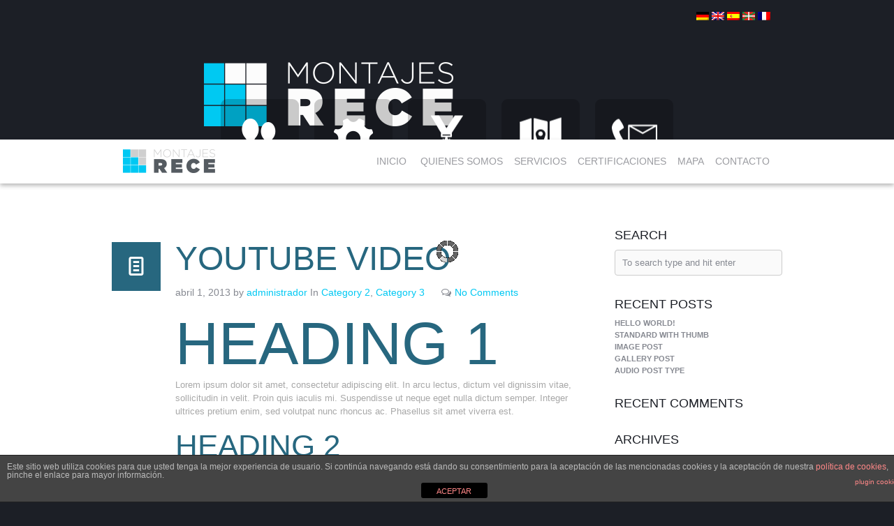

--- FILE ---
content_type: text/html; charset=UTF-8
request_url: https://montajesrece.com/2013/04/01/youtube-video/
body_size: 60096
content:
















































































































































































<!doctype html>
<!--[if lt IE 7]> <html class="no-js ie6 oldie" lang="es-ES"> <![endif]-->
<!--[if IE 7]>    <html class="no-js ie7 oldie" lang="es-ES"> <![endif]-->
<!--[if IE 8]>    <html class="no-js ie8 oldie" lang="es-ES"> <![endif]-->
<!--[if gt IE 8]><!--> <html lang="es-ES"> <!--<![endif]-->
<head>

	<!-- Favicons -->

		
		
		
		
		
	<!-- Title-->
	<title>Youtube Video &#8211; Montajes Rece</title>

<link rel="stylesheet" href="https://montajesrece.com/wp-content/plugins/sitepress-multilingual-cms/res/css/language-selector.css?v=2.7.1" type="text/css" media="all" />

	<!-- Meta -->
	<meta http-equiv="X-UA-Compatible" content="IE=edge,chrome=1">
	<meta charset="UTF-8" />
		<meta name="viewport" content="width=device-width, initial-scale=1, maximum-scale=1">
		
	<!-- Utils -->
	<link rel="alternate" type="application/rss+xml" title="Montajes Rece RSS2 Feed" href="https://montajesrece.com/feed/" />
	<link rel="pingback" href="https://montajesrece.com/xmlrpc.php" />
	
	<script type="text/javascript">
		var THEME_DIR = 'https://montajesrece.com/wp-content/themes/kutcher';
	</script>
	
	<!-- WP_Head -->
	<meta name='robots' content='max-image-preview:large' />
<link rel='dns-prefetch' href='//fonts.googleapis.com' />
<link rel="alternate" type="application/rss+xml" title="Montajes Rece &raquo; Feed" href="https://montajesrece.com/feed/" />
<link rel="alternate" type="application/rss+xml" title="Montajes Rece &raquo; Feed de los comentarios" href="https://montajesrece.com/comments/feed/" />
<script type="text/javascript">
window._wpemojiSettings = {"baseUrl":"https:\/\/s.w.org\/images\/core\/emoji\/14.0.0\/72x72\/","ext":".png","svgUrl":"https:\/\/s.w.org\/images\/core\/emoji\/14.0.0\/svg\/","svgExt":".svg","source":{"concatemoji":"https:\/\/montajesrece.com\/wp-includes\/js\/wp-emoji-release.min.js?ver=6.1.7"}};
/*! This file is auto-generated */
!function(e,a,t){var n,r,o,i=a.createElement("canvas"),p=i.getContext&&i.getContext("2d");function s(e,t){var a=String.fromCharCode,e=(p.clearRect(0,0,i.width,i.height),p.fillText(a.apply(this,e),0,0),i.toDataURL());return p.clearRect(0,0,i.width,i.height),p.fillText(a.apply(this,t),0,0),e===i.toDataURL()}function c(e){var t=a.createElement("script");t.src=e,t.defer=t.type="text/javascript",a.getElementsByTagName("head")[0].appendChild(t)}for(o=Array("flag","emoji"),t.supports={everything:!0,everythingExceptFlag:!0},r=0;r<o.length;r++)t.supports[o[r]]=function(e){if(p&&p.fillText)switch(p.textBaseline="top",p.font="600 32px Arial",e){case"flag":return s([127987,65039,8205,9895,65039],[127987,65039,8203,9895,65039])?!1:!s([55356,56826,55356,56819],[55356,56826,8203,55356,56819])&&!s([55356,57332,56128,56423,56128,56418,56128,56421,56128,56430,56128,56423,56128,56447],[55356,57332,8203,56128,56423,8203,56128,56418,8203,56128,56421,8203,56128,56430,8203,56128,56423,8203,56128,56447]);case"emoji":return!s([129777,127995,8205,129778,127999],[129777,127995,8203,129778,127999])}return!1}(o[r]),t.supports.everything=t.supports.everything&&t.supports[o[r]],"flag"!==o[r]&&(t.supports.everythingExceptFlag=t.supports.everythingExceptFlag&&t.supports[o[r]]);t.supports.everythingExceptFlag=t.supports.everythingExceptFlag&&!t.supports.flag,t.DOMReady=!1,t.readyCallback=function(){t.DOMReady=!0},t.supports.everything||(n=function(){t.readyCallback()},a.addEventListener?(a.addEventListener("DOMContentLoaded",n,!1),e.addEventListener("load",n,!1)):(e.attachEvent("onload",n),a.attachEvent("onreadystatechange",function(){"complete"===a.readyState&&t.readyCallback()})),(e=t.source||{}).concatemoji?c(e.concatemoji):e.wpemoji&&e.twemoji&&(c(e.twemoji),c(e.wpemoji)))}(window,document,window._wpemojiSettings);
</script>
<style type="text/css">
img.wp-smiley,
img.emoji {
	display: inline !important;
	border: none !important;
	box-shadow: none !important;
	height: 1em !important;
	width: 1em !important;
	margin: 0 0.07em !important;
	vertical-align: -0.1em !important;
	background: none !important;
	padding: 0 !important;
}
</style>
	<link rel='stylesheet' id='xt_layout_styles-css' href='https://montajesrece.com/wp-content/themes/kutcher/xt_framework/layouts/assets/css/layouts.css?ver=1.0.0' type='text/css' media='all' />
<link rel='stylesheet' id='xt-flexslider-css-css' href='https://montajesrece.com/wp-content/themes/kutcher/xt_framework/portfolio/flexslider/css/flexslider.css?ver=1' type='text/css' media='all' />
<link rel='stylesheet' id='pretty-style-css' href='https://montajesrece.com/wp-content/themes/kutcher/xt_framework/portfolio/magnific/magnific-popup.css?ver=1' type='text/css' media='all' />
<link rel='stylesheet' id='xt_blog_fonts-css' href='https://montajesrece.com/wp-content/themes/kutcher/xt_framework/layouts/assets/css/xt_blog_fonts.css?ver=1.0.0' type='text/css' media='all' />
<link rel='stylesheet' id='wp-block-library-css' href='https://montajesrece.com/wp-includes/css/dist/block-library/style.min.css?ver=6.1.7' type='text/css' media='all' />
<link rel='stylesheet' id='classic-theme-styles-css' href='https://montajesrece.com/wp-includes/css/classic-themes.min.css?ver=1' type='text/css' media='all' />
<style id='global-styles-inline-css' type='text/css'>
body{--wp--preset--color--black: #000000;--wp--preset--color--cyan-bluish-gray: #abb8c3;--wp--preset--color--white: #ffffff;--wp--preset--color--pale-pink: #f78da7;--wp--preset--color--vivid-red: #cf2e2e;--wp--preset--color--luminous-vivid-orange: #ff6900;--wp--preset--color--luminous-vivid-amber: #fcb900;--wp--preset--color--light-green-cyan: #7bdcb5;--wp--preset--color--vivid-green-cyan: #00d084;--wp--preset--color--pale-cyan-blue: #8ed1fc;--wp--preset--color--vivid-cyan-blue: #0693e3;--wp--preset--color--vivid-purple: #9b51e0;--wp--preset--gradient--vivid-cyan-blue-to-vivid-purple: linear-gradient(135deg,rgba(6,147,227,1) 0%,rgb(155,81,224) 100%);--wp--preset--gradient--light-green-cyan-to-vivid-green-cyan: linear-gradient(135deg,rgb(122,220,180) 0%,rgb(0,208,130) 100%);--wp--preset--gradient--luminous-vivid-amber-to-luminous-vivid-orange: linear-gradient(135deg,rgba(252,185,0,1) 0%,rgba(255,105,0,1) 100%);--wp--preset--gradient--luminous-vivid-orange-to-vivid-red: linear-gradient(135deg,rgba(255,105,0,1) 0%,rgb(207,46,46) 100%);--wp--preset--gradient--very-light-gray-to-cyan-bluish-gray: linear-gradient(135deg,rgb(238,238,238) 0%,rgb(169,184,195) 100%);--wp--preset--gradient--cool-to-warm-spectrum: linear-gradient(135deg,rgb(74,234,220) 0%,rgb(151,120,209) 20%,rgb(207,42,186) 40%,rgb(238,44,130) 60%,rgb(251,105,98) 80%,rgb(254,248,76) 100%);--wp--preset--gradient--blush-light-purple: linear-gradient(135deg,rgb(255,206,236) 0%,rgb(152,150,240) 100%);--wp--preset--gradient--blush-bordeaux: linear-gradient(135deg,rgb(254,205,165) 0%,rgb(254,45,45) 50%,rgb(107,0,62) 100%);--wp--preset--gradient--luminous-dusk: linear-gradient(135deg,rgb(255,203,112) 0%,rgb(199,81,192) 50%,rgb(65,88,208) 100%);--wp--preset--gradient--pale-ocean: linear-gradient(135deg,rgb(255,245,203) 0%,rgb(182,227,212) 50%,rgb(51,167,181) 100%);--wp--preset--gradient--electric-grass: linear-gradient(135deg,rgb(202,248,128) 0%,rgb(113,206,126) 100%);--wp--preset--gradient--midnight: linear-gradient(135deg,rgb(2,3,129) 0%,rgb(40,116,252) 100%);--wp--preset--duotone--dark-grayscale: url('#wp-duotone-dark-grayscale');--wp--preset--duotone--grayscale: url('#wp-duotone-grayscale');--wp--preset--duotone--purple-yellow: url('#wp-duotone-purple-yellow');--wp--preset--duotone--blue-red: url('#wp-duotone-blue-red');--wp--preset--duotone--midnight: url('#wp-duotone-midnight');--wp--preset--duotone--magenta-yellow: url('#wp-duotone-magenta-yellow');--wp--preset--duotone--purple-green: url('#wp-duotone-purple-green');--wp--preset--duotone--blue-orange: url('#wp-duotone-blue-orange');--wp--preset--font-size--small: 13px;--wp--preset--font-size--medium: 20px;--wp--preset--font-size--large: 36px;--wp--preset--font-size--x-large: 42px;--wp--preset--spacing--20: 0.44rem;--wp--preset--spacing--30: 0.67rem;--wp--preset--spacing--40: 1rem;--wp--preset--spacing--50: 1.5rem;--wp--preset--spacing--60: 2.25rem;--wp--preset--spacing--70: 3.38rem;--wp--preset--spacing--80: 5.06rem;}:where(.is-layout-flex){gap: 0.5em;}body .is-layout-flow > .alignleft{float: left;margin-inline-start: 0;margin-inline-end: 2em;}body .is-layout-flow > .alignright{float: right;margin-inline-start: 2em;margin-inline-end: 0;}body .is-layout-flow > .aligncenter{margin-left: auto !important;margin-right: auto !important;}body .is-layout-constrained > .alignleft{float: left;margin-inline-start: 0;margin-inline-end: 2em;}body .is-layout-constrained > .alignright{float: right;margin-inline-start: 2em;margin-inline-end: 0;}body .is-layout-constrained > .aligncenter{margin-left: auto !important;margin-right: auto !important;}body .is-layout-constrained > :where(:not(.alignleft):not(.alignright):not(.alignfull)){max-width: var(--wp--style--global--content-size);margin-left: auto !important;margin-right: auto !important;}body .is-layout-constrained > .alignwide{max-width: var(--wp--style--global--wide-size);}body .is-layout-flex{display: flex;}body .is-layout-flex{flex-wrap: wrap;align-items: center;}body .is-layout-flex > *{margin: 0;}:where(.wp-block-columns.is-layout-flex){gap: 2em;}.has-black-color{color: var(--wp--preset--color--black) !important;}.has-cyan-bluish-gray-color{color: var(--wp--preset--color--cyan-bluish-gray) !important;}.has-white-color{color: var(--wp--preset--color--white) !important;}.has-pale-pink-color{color: var(--wp--preset--color--pale-pink) !important;}.has-vivid-red-color{color: var(--wp--preset--color--vivid-red) !important;}.has-luminous-vivid-orange-color{color: var(--wp--preset--color--luminous-vivid-orange) !important;}.has-luminous-vivid-amber-color{color: var(--wp--preset--color--luminous-vivid-amber) !important;}.has-light-green-cyan-color{color: var(--wp--preset--color--light-green-cyan) !important;}.has-vivid-green-cyan-color{color: var(--wp--preset--color--vivid-green-cyan) !important;}.has-pale-cyan-blue-color{color: var(--wp--preset--color--pale-cyan-blue) !important;}.has-vivid-cyan-blue-color{color: var(--wp--preset--color--vivid-cyan-blue) !important;}.has-vivid-purple-color{color: var(--wp--preset--color--vivid-purple) !important;}.has-black-background-color{background-color: var(--wp--preset--color--black) !important;}.has-cyan-bluish-gray-background-color{background-color: var(--wp--preset--color--cyan-bluish-gray) !important;}.has-white-background-color{background-color: var(--wp--preset--color--white) !important;}.has-pale-pink-background-color{background-color: var(--wp--preset--color--pale-pink) !important;}.has-vivid-red-background-color{background-color: var(--wp--preset--color--vivid-red) !important;}.has-luminous-vivid-orange-background-color{background-color: var(--wp--preset--color--luminous-vivid-orange) !important;}.has-luminous-vivid-amber-background-color{background-color: var(--wp--preset--color--luminous-vivid-amber) !important;}.has-light-green-cyan-background-color{background-color: var(--wp--preset--color--light-green-cyan) !important;}.has-vivid-green-cyan-background-color{background-color: var(--wp--preset--color--vivid-green-cyan) !important;}.has-pale-cyan-blue-background-color{background-color: var(--wp--preset--color--pale-cyan-blue) !important;}.has-vivid-cyan-blue-background-color{background-color: var(--wp--preset--color--vivid-cyan-blue) !important;}.has-vivid-purple-background-color{background-color: var(--wp--preset--color--vivid-purple) !important;}.has-black-border-color{border-color: var(--wp--preset--color--black) !important;}.has-cyan-bluish-gray-border-color{border-color: var(--wp--preset--color--cyan-bluish-gray) !important;}.has-white-border-color{border-color: var(--wp--preset--color--white) !important;}.has-pale-pink-border-color{border-color: var(--wp--preset--color--pale-pink) !important;}.has-vivid-red-border-color{border-color: var(--wp--preset--color--vivid-red) !important;}.has-luminous-vivid-orange-border-color{border-color: var(--wp--preset--color--luminous-vivid-orange) !important;}.has-luminous-vivid-amber-border-color{border-color: var(--wp--preset--color--luminous-vivid-amber) !important;}.has-light-green-cyan-border-color{border-color: var(--wp--preset--color--light-green-cyan) !important;}.has-vivid-green-cyan-border-color{border-color: var(--wp--preset--color--vivid-green-cyan) !important;}.has-pale-cyan-blue-border-color{border-color: var(--wp--preset--color--pale-cyan-blue) !important;}.has-vivid-cyan-blue-border-color{border-color: var(--wp--preset--color--vivid-cyan-blue) !important;}.has-vivid-purple-border-color{border-color: var(--wp--preset--color--vivid-purple) !important;}.has-vivid-cyan-blue-to-vivid-purple-gradient-background{background: var(--wp--preset--gradient--vivid-cyan-blue-to-vivid-purple) !important;}.has-light-green-cyan-to-vivid-green-cyan-gradient-background{background: var(--wp--preset--gradient--light-green-cyan-to-vivid-green-cyan) !important;}.has-luminous-vivid-amber-to-luminous-vivid-orange-gradient-background{background: var(--wp--preset--gradient--luminous-vivid-amber-to-luminous-vivid-orange) !important;}.has-luminous-vivid-orange-to-vivid-red-gradient-background{background: var(--wp--preset--gradient--luminous-vivid-orange-to-vivid-red) !important;}.has-very-light-gray-to-cyan-bluish-gray-gradient-background{background: var(--wp--preset--gradient--very-light-gray-to-cyan-bluish-gray) !important;}.has-cool-to-warm-spectrum-gradient-background{background: var(--wp--preset--gradient--cool-to-warm-spectrum) !important;}.has-blush-light-purple-gradient-background{background: var(--wp--preset--gradient--blush-light-purple) !important;}.has-blush-bordeaux-gradient-background{background: var(--wp--preset--gradient--blush-bordeaux) !important;}.has-luminous-dusk-gradient-background{background: var(--wp--preset--gradient--luminous-dusk) !important;}.has-pale-ocean-gradient-background{background: var(--wp--preset--gradient--pale-ocean) !important;}.has-electric-grass-gradient-background{background: var(--wp--preset--gradient--electric-grass) !important;}.has-midnight-gradient-background{background: var(--wp--preset--gradient--midnight) !important;}.has-small-font-size{font-size: var(--wp--preset--font-size--small) !important;}.has-medium-font-size{font-size: var(--wp--preset--font-size--medium) !important;}.has-large-font-size{font-size: var(--wp--preset--font-size--large) !important;}.has-x-large-font-size{font-size: var(--wp--preset--font-size--x-large) !important;}
.wp-block-navigation a:where(:not(.wp-element-button)){color: inherit;}
:where(.wp-block-columns.is-layout-flex){gap: 2em;}
.wp-block-pullquote{font-size: 1.5em;line-height: 1.6;}
</style>
<link rel='stylesheet' id='front-estilos-css' href='https://montajesrece.com/wp-content/plugins/asesor-cookies-para-la-ley-en-espana/html/front/estilos.css?ver=6.1.7' type='text/css' media='all' />
<link rel='stylesheet' id='contact-form-7-css' href='https://montajesrece.com/wp-content/plugins/contact-form-7/includes/css/styles.css?ver=5.6.2' type='text/css' media='all' />
<link rel='stylesheet' id='Oswald-OpenSans-css' href='http://fonts.googleapis.com/css?family=Oswald%7COpen+Sans%3A400%2C600&#038;ver=1' type='text/css' media='all' />
<link rel='stylesheet' id='skeleton-css' href='https://montajesrece.com/wp-content/themes/kutcher/css/skeleton.css?ver=1' type='text/css' media='all' />
<link rel='stylesheet' id='skeleton-responsive-css' href='https://montajesrece.com/wp-content/themes/kutcher/css/skeleton-responsive.css?ver=1' type='text/css' media='all' />
<link rel='stylesheet' id='style-css' href='https://montajesrece.com/wp-content/themes/kutcher/css/style.css?ver=1' type='text/css' media='all' />
<link rel='stylesheet' id='supersized.shutter-css' href='https://montajesrece.com/wp-content/themes/kutcher/css/supersized.shutter.css?ver=1' type='text/css' media='all' />
<link rel='stylesheet' id='font-awesome-kutcher-css' href='https://montajesrece.com/wp-content/themes/kutcher/css/font-awesome.css?ver=1' type='text/css' media='all' />
<link rel='stylesheet' id='media-queries-css' href='https://montajesrece.com/wp-content/themes/kutcher/css/media.css?ver=1' type='text/css' media='all' />
<link rel='stylesheet' id='main-style-css' href='https://montajesrece.com/wp-content/themes/kutcher/style.css?ver=1.0' type='text/css' media='all' />
<link rel='stylesheet' id='wpgdprc-front-css-css' href='https://montajesrece.com/wp-content/plugins/wp-gdpr-compliance/Assets/css/front.css?ver=1661769524' type='text/css' media='all' />
<style id='wpgdprc-front-css-inline-css' type='text/css'>
:root{--wp-gdpr--bar--background-color: #000000;--wp-gdpr--bar--color: #ffffff;--wp-gdpr--button--background-color: #000000;--wp-gdpr--button--background-color--darken: #000000;--wp-gdpr--button--color: #ffffff;}
</style>
<link rel='stylesheet' id='shortcodes-style-min-css' href='https://montajesrece.com/wp-content/plugins/xt_shortcodes/shortcodes/assets/css/shortcodes-min.css?ver=1' type='text/css' media='all' />
<script type="text/javascript">var XT_SHORTCODES_DIR = "https://montajesrece.com/wp-content/plugins/xt_shortcodes/shortcodes";</script><script type='text/javascript' src='https://montajesrece.com/wp-includes/js/jquery/jquery.min.js?ver=3.6.1' id='jquery-core-js'></script>
<script type='text/javascript' src='https://montajesrece.com/wp-includes/js/jquery/jquery-migrate.min.js?ver=3.3.2' id='jquery-migrate-js'></script>
<script type='text/javascript' src='https://montajesrece.com/wp-content/themes/kutcher/xt_framework/portfolio/magnific/jquery.magnific-popup.min.js' id='jquery-pretty-js'></script>
<script type='text/javascript' id='front-principal-js-extra'>
/* <![CDATA[ */
var cdp_cookies_info = {"url_plugin":"https:\/\/montajesrece.com\/wp-content\/plugins\/asesor-cookies-para-la-ley-en-espana\/plugin.php","url_admin_ajax":"https:\/\/montajesrece.com\/wp-admin\/admin-ajax.php"};
/* ]]> */
</script>
<script type='text/javascript' src='https://montajesrece.com/wp-content/plugins/asesor-cookies-para-la-ley-en-espana/html/front/principal.js?ver=6.1.7' id='front-principal-js'></script>
<script type='text/javascript' src='https://montajesrece.com/wp-content/themes/kutcher/js/html5.js' id='html5-shim-js'></script>
<script type='text/javascript' id='wpgdprc-front-js-js-extra'>
/* <![CDATA[ */
var wpgdprcFront = {"ajaxUrl":"https:\/\/montajesrece.com\/wp-admin\/admin-ajax.php","ajaxNonce":"a8ef1261de","ajaxArg":"security","pluginPrefix":"wpgdprc","blogId":"1","isMultiSite":"","locale":"es_ES","showSignUpModal":"","showFormModal":"","cookieName":"wpgdprc-consent","consentVersion":"","path":"\/","prefix":"wpgdprc"};
/* ]]> */
</script>
<script type='text/javascript' src='https://montajesrece.com/wp-content/plugins/wp-gdpr-compliance/Assets/js/front.min.js?ver=1661769524' id='wpgdprc-front-js-js'></script>
<script type='text/javascript' src='https://montajesrece.com/wp-content/plugins/xt_shortcodes/shortcodes/assets/magnific/jquery.magnific-popup.min.js' id='jquery-pretty-min-js'></script>
<link rel="https://api.w.org/" href="https://montajesrece.com/wp-json/" /><link rel="alternate" type="application/json" href="https://montajesrece.com/wp-json/wp/v2/posts/1320" /><link rel="EditURI" type="application/rsd+xml" title="RSD" href="https://montajesrece.com/xmlrpc.php?rsd" />
<link rel="wlwmanifest" type="application/wlwmanifest+xml" href="https://montajesrece.com/wp-includes/wlwmanifest.xml" />
<link rel='shortlink' href='https://montajesrece.com/?p=1320' />
<link rel="alternate" type="application/json+oembed" href="https://montajesrece.com/wp-json/oembed/1.0/embed?url=https%3A%2F%2Fmontajesrece.com%2F2013%2F04%2F01%2Fyoutube-video%2F" />
<link rel="alternate" type="text/xml+oembed" href="https://montajesrece.com/wp-json/oembed/1.0/embed?url=https%3A%2F%2Fmontajesrece.com%2F2013%2F04%2F01%2Fyoutube-video%2F&#038;format=xml" />
<script type="text/javascript">var icl_lang = 'es';var icl_home = 'https://montajesrece.com/';</script>
<script type="text/javascript" src="https://montajesrece.com/wp-content/plugins/sitepress-multilingual-cms/res/js/sitepress.js"></script>
<meta name="generator" content="WPML ver:2.7.1 stt:2,1,4,3,16;0" />
		<script type="text/javascript">
			var XT_MAIN_SLIDES = '';
				</script>
				<script type="text/javascript">
			var TWEET_NUM = 0;
		</script>
	<style type="text/css">.recentcomments a{display:inline !important;padding:0 !important;margin:0 !important;}</style>	<style type="text/css">
		/* Logo CSS rule */

		#logo {
			display: none;
		}

					#logo {
				background-image: url('https://montajesrece.com/wp-content/uploads/2013/04/montajes-rece-logo.png');
				background-repeat: no-repeat;
				overflow: hidden;
				text-indent: -9999px;

				
				width: 592px;
				height: 182px;
				display: block;
			}
		
		
		/* Header Inner and Logo Position */

		#homepage {
			height: 250px;
		}

		.logo {
			top: 70px;
		}
	</style>
		<script type="text/javascript">
jQuery(document).ready(function() {

    jQuery("a.button").click(function() {
        jQuery("html, body").animate({
            scrollTop: jQuery(jQuery(this).attr("href")).offset().top + "px"
        }, {
            duration: 500,
            easing: "swing"
        });
        return false;
    });

	jQuery("#main-navigation li a").click(function() {
		jQuery(this).parent().addClass('menu-item-selected').siblings().removeClass('menu-item-selected');
	});
	
	//iconic nav on click, highlight main nav item
	jQuery("#iconic-nav li a").click(function() {
		var strHref = jQuery(this).attr("href");
		jQuery("a[href=" + strHref  + "]").parent().addClass('menu-item-selected').siblings().removeClass('menu-item-selected');
	});
	//footer nav on click, highlight main nav item
	jQuery("#nav-footer li a").click(function() {
		var strHref = jQuery(this).attr("href");
		jQuery("a[href=" + strHref  + "]").parent().addClass('menu-item-selected').siblings().removeClass('menu-item-selected');
	});
	
	//scroll and change
	
	/*jQuery(document).scroll(function(){
		if(jQuery(this).scrollTop() > jQuery('.page-block'))
		{   
		var PageBlock = jQuery('.page-block').attr("id");
			jQuery("a[href=" + PageBlock  + "]").parent().addClass('menu-item-selected').siblings().removeClass('menu-item-selected');
		}
	});*/
	var t = jQuery(".page-block").offset().top;

	jQuery(document).scroll(function(){
		if(jQuery(this).scrollTop() > t)
		{   
			jQuery("a[href=" + strHref  + "]").parent().addClass('menu-item-selected').siblings().removeClass('menu-item-selected');
		}
	});
	
	//Mobile Nav
        jQuery(function () {
            jQuery("a#toggle").click(function () {
                jQuery("#nav-mobile-contents").slideToggle();
            });
            jQuery("#nav-mobile-contents a").click(function () {
                jQuery("#nav-mobile-contents").slideToggle();
            });
        });
		
	//Arrow up
	backToTop();
	function backToTop(){
		// hide #back-top first
		jQuery("#back-top").hide();
		
		// fade in #back-top
		
		jQuery(window).scroll(function () {
			if (jQuery(this).scrollTop() > 100) {
				jQuery('#back-top').fadeIn();
			} else {
				jQuery('#back-top').fadeOut();
			}
		});

		// scroll body to 0px on click
		jQuery('#back-top a').click(function () {
			jQuery('body,html').animate({
				scrollTop: 0
			}, 800);
			return false;
		});

	};
	
});
	</script>
	
<style type="text/css">
/*
	*/
</style>

</head>
<body class="post-template-default single single-post postid-1320 single-format-standard">
	
	<!-- Start Homepage -->
	<div id="homepage">
		
		<div class="container">
			<div class="sixteen columns">
				<a id="logo" class="logo" href="https://montajesrece.com/">Montajes Rece</a>
									<div id="lang-logo-selector">
						<span id="lang-logo-selector-inner">
							<a href="https://montajesrece.com/de/"><img src="https://montajesrece.com/wp-content/plugins/sitepress-multilingual-cms/res/flags/de.png" height="12" alt="de" width="18" /></a><a href="https://montajesrece.com/en/"><img src="https://montajesrece.com/wp-content/plugins/sitepress-multilingual-cms/res/flags/en.png" height="12" alt="en" width="18" /></a><img src="https://montajesrece.com/wp-content/plugins/sitepress-multilingual-cms/res/flags/es.png" height="12" alt="es" width="18" /><a href="https://montajesrece.com/eu/"><img src="https://montajesrece.com/wp-content/plugins/sitepress-multilingual-cms/res/flags/eu.png" height="12" alt="eu" width="18" /></a><a href="https://montajesrece.com/fr/"><img src="https://montajesrece.com/wp-content/plugins/sitepress-multilingual-cms/res/flags/fr.png" height="12" alt="fr" width="18" /></a>						</span>
					</div>
							</div>
			
			<div class="slider-text">
				<div class="sixteen columns">
					<div class="line"></div>
				</div>
				
				<div class="twelve columns">
					<div id="slidecaption"></div>
				</div>
				
				<div class="four columns">
									</div>
			</div>
			
			<ul id="iconic-nav" class="links">
				<li id="quienes-somos"><a href="#quienes-somos-menu"><img src="https://montajesrece.com/wp-content/themes/kutcher/images/rece/nosotros.png" alt="" /></a></li>
				<li id="servicios"><a href="#servicios-menu"><img src="https://montajesrece.com/wp-content/themes/kutcher/images/rece/servicios.png" alt="" /></a></li>
				<li id="certificados"><a href="#certificaciones-menu"><img src="https://montajesrece.com/wp-content/themes/kutcher/images/rece/certificados.png" alt="" /></a></li>
				<li id="mapa"><a href="#mapa-menu"><img src="https://montajesrece.com/wp-content/themes/kutcher/images/rece/mapa.png" alt="" /></a></li>
				<li id="contacto"><a href="#contacto-menu"><img src="https://montajesrece.com/wp-content/themes/kutcher/images/rece/contacto.png" alt="" /></a></li>
			</ul>
			
			<ul id="slide-list"></ul>
		</div>
	</div>
	<!-- End Homepage -->
	
	
	<!-- Start Navigation -->
	<nav>
	
		<div class="container">
			<a href="https://montajesrece.com" id="small-logo">
				<img src="https://montajesrece.com/wp-content/themes/kutcher/images/rece/montajes-rece-logo-pequeno.png" alt="" />
			</a>
			<div class="twelve columns" id="main-navigation">

				
				<!-- Start Nav Links -->
				<ul id="nav" class="links">
					<li><a href="#homepage">Inicio</a></li>
					<li><a href="https://montajesrece.com/#quienes-somos-menu">Quienes somos</a></li><li><a href="https://montajesrece.com/#servicios-menu">Servicios</a></li><li><a href="https://montajesrece.com/#certificaciones-menu">Certificaciones</a></li><li><a href="https://montajesrece.com/#mapa-menu">Mapa</a></li><li><a href="https://montajesrece.com/#contacto-2-menu">Contacto</a></li>					<!--<li><a class="to-top" href="#homepage"><i class="fa fa-chevron-up"></i><span>Home</span></a></li>-->
				</ul>
				<!-- End Nav Links -->
				
	<!-- Mobile Navigation -->
	<div id="menu-area-mobile">
		<nav id="nav-mobile" class="links">
			<a href="#menu-area-mobile" id="toggle">&#x2261;</a> <!-- Hamburger Icon for Mobile Menu -->
			<ul id="nav-mobile-contents">
			<li><a href="#homepage">Inicio</a></li>
			<li><a href="https://montajesrece.com/#quienes-somos-menu">Quienes somos</a></li><li><a href="https://montajesrece.com/#servicios-menu">Servicios</a></li><li><a href="https://montajesrece.com/#certificaciones-menu">Certificaciones</a></li><li><a href="https://montajesrece.com/#mapa-menu">Mapa</a></li><li><a href="https://montajesrece.com/#contacto-2-menu">Contacto</a></li>			</ul>
		</nav>
	</div>
	<!-- End Mobile Navigation -->	
				
				
			</div>
			
			<div class="three columns">
			
				<!-- Social Icons -->	
				<ul class="social-icons">

																																																																																																				
				</ul>
				<!-- End Icons -->
			
			</div>
		
		</div>
	
	</nav>
	<!-- End Navigation -->			
<div class="page-block" id="single-pagemenu" name="single-page-menu">
	<div class="container">

		<div class="content-wrapper">
			<div class="content page page-left single-post">
				<div id="page-content" role="main">

											
						<article id="post-1320" class="post-single post-1320 post type-post status-publish format-standard has-post-thumbnail hentry category-category-2 category-category-3 tag-tag tag-tag-2 tag-tag-3">

							
		
		<div class="thumbnail">

						<a href="" rel="prettyPhoto" title="Youtube Video">
								<div class="post-thumb-hover">
					<span><i class="blog-icon-camera"></i></span>
				</div>
			</a>
		</div>
	
	<div class="post-details">

		<div class="post-format-icon">
			<span><i class="blog-icon-doc-text"></i></span>
		</div>

		<div class="post-infos">

			<div class="post-title">
				<h1><a href="https://montajesrece.com/2013/04/01/youtube-video/">Youtube Video</a></h1>
			</div>

			<div class="post-meta">
				<span class="date">abril 1, 2013</span>
				<span class="author">by <a href="https://montajesrece.com/author/admin_rece/">administrador</a></span>
				<span class="cats">In <a href="https://montajesrece.com/category/category-2/" rel="category tag">Category 2</a>, <a href="https://montajesrece.com/category/category-3/" rel="category tag">Category 3</a></span>
				<span class="comments"><a href="https://montajesrece.com/2013/04/01/youtube-video/#respond">No Comments</a></span>
			</div>

			<div class="post-content">
				<div class="the-content">
					<h1>Heading 1</h1>
<p>Lorem ipsum dolor sit amet, consectetur adipiscing elit. In arcu lectus, dictum vel dignissim vitae, sollicitudin in velit. Proin quis iaculis mi. Suspendisse ut neque eget nulla dictum semper. Integer ultrices pretium enim, sed volutpat nunc rhoncus ac. Phasellus sit amet viverra est.</p>
<h2>Heading 2</h2>
<p>Lorem ipsum dolor sit amet, consectetur adipiscing elit. In arcu lectus, dictum vel dignissim vitae, sollicitudin in velit. Proin quis iaculis mi. Suspendisse ut neque eget nulla dictum semper. Integer ultrices pretium enim, sed volutpat nunc rhoncus ac. Phasellus sit amet viverra est.</p>
<h3>Heading 3</h3>
<p>Lorem ipsum dolor sit amet, consectetur adipiscing elit. In arcu lectus, dictum vel dignissim vitae, sollicitudin in velit. Proin quis iaculis mi. Suspendisse ut neque eget nulla dictum semper. Integer ultrices pretium enim, sed volutpat nunc rhoncus ac. Phasellus sit amet viverra est.</p>
<h4>Heading 4</h4>
<p>Lorem ipsum dolor sit amet, consectetur adipiscing elit. In arcu lectus, dictum vel dignissim vitae, sollicitudin in velit. Proin quis iaculis mi. Suspendisse ut neque eget nulla dictum semper. Integer ultrices pretium enim, sed volutpat nunc rhoncus ac. Phasellus sit amet viverra est.</p>
<h5>Heading 5</h5>
<p>Lorem ipsum dolor sit amet, consectetur adipiscing elit. In arcu lectus, dictum vel dignissim vitae, sollicitudin in velit. Proin quis iaculis mi. Suspendisse ut neque eget nulla dictum semper. Integer ultrices pretium enim, sed volutpat nunc rhoncus ac. Phasellus sit amet viverra est.</p>
<h6>Heading 6</h6>
<p>Lorem ipsum dolor sit amet, consectetur adipiscing elit. In arcu lectus, dictum vel dignissim vitae, sollicitudin in velit. Proin quis iaculis mi. Suspendisse ut neque eget nulla dictum semper. Integer ultrices pretium enim, sed volutpat nunc rhoncus ac. Phasellus sit amet viverra est.</p>
<div class="divider divider-normal" style="margin: 40px 0 40px 0;"></div>
<h1>Heading 1</h1>
<h2>Heading 2</h2>
<h3>Heading 3</h3>
<h4>Heading 4</h4>
<h5>Heading 5</h5>
<h6>Heading 6</h6>
<div class="divider divider-dotted" style="margin: 40px 0 40px 0;"></div>
<p><a href="http://demos.xiaothemes.com/importfull/files/2013/04/idea_m.jpg"><img decoding="async" loading="lazy" class="alignnone size-full wp-image-17" alt="Title One" src="http://demos.xiaothemes.com/importfull/files/2013/04/idea_m.jpg" width="1732" height="1155" /></a>Lorem ipsum dolor sit amet, consectetur adipiscing elit. In arcu lectus, dictum vel dignissim vitae, sollicitudin in velit. Proin quis iaculis mi. Suspendisse ut neque eget nulla dictum semper. Integer ultrices pretium enim, sed volutpat nunc rhoncus ac. Phasellus sit amet viverra est.</p>
<p><a href="http://demos.xiaothemes.com/importfull/files/2013/04/city-skyline-s.jpg"><img decoding="async" loading="lazy" class="alignleft size-medium wp-image-18" alt="City Skyline" src="http://demos.xiaothemes.com/importfull/files/2013/04/city-skyline-s-300x200.jpg" width="300" height="200" /></a></p>
<p>Lorem ipsum dolor sit amet, consectetur adipiscing elit. In arcu lectus, dictum vel dignissim vitae, sollicitudin in velit. Proin quis iaculis mi. Suspendisse ut neque eget nulla dictum semper. Integer ultrices pretium enim, sed volutpat nunc rhoncus ac. Phasellus sit amet viverra est. Lorem ipsum dolor sit amet, consectetur adipiscing elit. In arcu lectus, dictum vel dignissim vitae, sollicitudin in velit. Proin quis iaculis mi. Suspendisse ut neque eget nulla dictum semper. Integer ultrices pretium enim, sed volutpat nunc rhoncus ac. Phasellus sit amet viverra est. Lorem ipsum dolor sit amet, consectetur adipiscing elit. In arcu lectus, dictum vel dignissim vitae, sollicitudin in velit. Proin quis iaculis mi. Suspendisse ut neque eget nulla dictum semper. Integer ultrices pretium enim, sed volutpat nunc rhoncus ac. Phasellus sit amet viverra est.</p>
<p><a href="http://demos.xiaothemes.com/importfull/files/2013/04/casual-girl-having-fun-m.jpg"><img decoding="async" loading="lazy" class="alignright size-medium wp-image-19" alt="Casual girl having fun" src="http://demos.xiaothemes.com/importfull/files/2013/04/casual-girl-having-fun-m-300x200.jpg" width="300" height="200" /></a></p>
<p>Lorem ipsum dolor sit amet, consectetur adipiscing elit. In arcu lectus, dictum vel dignissim vitae, sollicitudin in velit. Proin quis iaculis mi. Suspendisse ut neque eget nulla dictum semper. Integer ultrices pretium enim, sed volutpat nunc rhoncus ac. Phasellus sit amet viverra est. Lorem ipsum dolor sit amet, consectetur adipiscing elit. In arcu lectus, dictum vel dignissim vitae, sollicitudin in velit. Proin quis iaculis mi. Suspendisse ut neque eget nulla dictum semper. Integer ultrices pretium enim, sed volutpat nunc rhoncus ac. Phasellus sit amet viverra est. Lorem ipsum dolor sit amet, consectetur adipiscing elit. In arcu lectus, dictum vel dignissim vitae, sollicitudin in velit. Proin quis iaculis mi. Suspendisse ut neque eget nulla dictum semper. Integer ultrices pretium enim, sed volutpat nunc rhoncus ac. Phasellus sit amet viverra est.</p>
<div class="divider divider-shadow" style="margin: 40px 0 40px 0;"></div>
<h2>Ordered Lists</h2>
<p>Lorem ipsum dolor sit amet, consectetur adipiscing elit. In arcu lectus, dictum vel dignissim vitae, sollicitudin in velit. Proin quis iaculis mi. Suspendisse ut neque eget nulla dictum semper. Integer ultrices pretium enim, sed volutpat nunc rhoncus ac. Phasellus sit amet viverra est.</p>
<ol>
<li><span style="line-height: 14px;">Item 1</span></li>
<li>Item 2</li>
<li>Item 3</li>
<li>Item 4</li>
<li>Item 5</li>
</ol>
<div class="divider divider-vertical-line" style="margin: 40px 0 40px 0;"></div>
<h2>Unordered Lists</h2>
<p>Lorem ipsum dolor sit amet, consectetur adipiscing elit. In arcu lectus, dictum vel dignissim vitae, sollicitudin in velit. Proin quis iaculis mi. Suspendisse ut neque eget nulla dictum semper. Integer ultrices pretium enim, sed volutpat nunc rhoncus ac. Phasellus sit amet viverra est.</p>
<ul>
<li><span style="line-height: 14px;">Item List 1</span></li>
<li>Item List 2</li>
<li>Item List 3</li>
<li>Item List 4</li>
</ul>
<div class="divider divider-normal" style="margin: 40px 0 40px 0;"></div>
<h3>Inline Elements</h3>
<p><strong>Bold Text</strong> dolor sit amet, <em>italic text</em> adipiscing elit. In <a title="ThemeForest" href="http://www.themeforest.net" target="_blank">arcu link to ThemeForest lectus</a>, dictum vel dignissim vitae, sollicitudin in velit.<span style="text-decoration: underline;"> Proin quis iaculis mi</span>. Suspendisse ut neque eget nulla dictum semper. Integer ultrices pretium enim, sed volutpat nunc rhoncus ac. Phasellus sit amet viverra est.</p>
<address>Adress Text Element Here!</address>
<p>Lorem ipsum dolor sit amet, consectetur adipiscing elit. In arcu lectus, dictum vel dignissim vitae, sollicitudin in velit. Proin quis iaculis mi. Suspendisse ut neque eget nulla dictum semper. Integer ultrices pretium enim, sed volutpat nunc rhoncus ac. Phasellus sit amet viverra est.</p>
<pre>Wow Wow Wow, Preformatted maaaan!</pre>
<p>Lorem ipsum dolor sit amet, consectetur adipiscing elit. In arcu lectus, dictum vel dignissim vitae, sollicitudin in velit. Proin quis iaculis mi. Suspendisse ut neque eget nulla dictum semper. Integer ultrices pretium enim, sed volutpat nunc rhoncus ac. Phasellus sit amet viverra est.</p>
<div class="divider divider-normal" style="margin: 40px 0 40px 0;"></div>
				</div>
			</div>

		</div>

		<div class="clear clearboth"></div>

	</div>
																						<div class="post-tags">
									<p><a href="https://montajesrece.com/tag/tag/" rel="tag">Tag</a><a href="https://montajesrece.com/tag/tag-2/" rel="tag">Tag 2</a><a href="https://montajesrece.com/tag/tag-3/" rel="tag">Tag 3</a></p>
								</div>
														
															<div class="share-post">
									<div class="share-text">
										Share Post:									</div>
									
									<div class="share-icons">
										
											<a href="http://www.facebook.com/sharer.php?u=https://montajesrece.com/2013/04/01/youtube-video/" title="Facebook" class="zocial-icon-wrap zocial-facebook-2 tooltip-top" target="_blank"><i class="zocial-icon-facebook-2"></i></a>
											<a href="http://twitter.com/home?status=Youtube Video - https://montajesrece.com/2013/04/01/youtube-video/" title="Twitter" class="zocial-icon-wrap zocial-twitter-2 tooltip-top" target="_blank"><i class="zocial-icon-twitter-2"></i></a>
											<a href="http://google.com/bookmarks/mark?op=edit&bkmk=https://montajesrece.com/2013/04/01/youtube-video/&title=Youtube Video" title="Google+" class="zocial-icon-wrap zocial-gplus-2 tooltip-top" target="_blank"><i class="zocial-icon-gplus-2"></i></a>
											<a href="http://linkedin.com/shareArticle?mini=true&url=https://montajesrece.com/2013/04/01/youtube-video/&title=Youtube Video" title="LinkedIn" class="zocial-icon-wrap zocial-linkedin-2 tooltip-top" target="_blank"><i class="zocial-icon-linkedin-2"></i></a>
											<a href="http://www.reddit.com/submit?url=https://montajesrece.com/2013/04/01/youtube-video/&title=Youtube Video" title="Reddit" class="zocial-icon-wrap zocial-reddit tooltip-top" target="_blank"><i class="zocial-icon-reddit"></i></a>
											<a href="http://digg.com/submit?phase=2&url=https://montajesrece.com/2013/04/01/youtube-video/&bodytext=&tags=&title=Youtube Video" title="Digg" class="zocial-icon-wrap zocial-digg tooltip-top" target="_blank"><i class="zocial-icon-digg"></i></a>
											<a href="http://www.delicious.com/post?v=2&url=https://montajesrece.com/2013/04/01/youtube-video/&notes=&tags=&title=Youtube Video" title="Delicious" class="zocial-icon-wrap zocial-delicious tooltip-top" target="_blank"><i class="zocial-icon-delicious"></i></a>
											<a href="mailto:?subject=Youtube Video&amp;body=https://montajesrece.com/2013/04/01/youtube-video/" title="Email" class="zocial-icon-wrap zocial-email tooltip-top" target="_blank"><i class="zocial-icon-email"></i></a>
																				</div>
									<div class="clear clearboth"></div>
								</div> <!-- .share-post -->
							
							<div class="author-meta">
								<div class="author-image">
									<img alt='' src='https://secure.gravatar.com/avatar/c7c3daf0f2ede460e626d6285a1cf884?s=85&#038;d=mm&#038;r=g' srcset='https://secure.gravatar.com/avatar/c7c3daf0f2ede460e626d6285a1cf884?s=170&#038;d=mm&#038;r=g 2x' class='avatar avatar-85 photo' height='85' width='85' loading='lazy' decoding='async'/>								</div> <!-- .author-image -->

								<div class="author-details">
									<h3><a href="https://montajesrece.com/author/admin_rece/">administrador</a></h3>

									<p>
										 
									</p>

								</div>

								<div class="clear clearboth"></div>

							</div> <!-- .author-meta -->
							
							<div class="related-posts">
								<h3>Related Posts</h3>
								<ol>
																					<li class="related-item">
													<a href="https://montajesrece.com/2013/04/04/standard-with-thumb/">Standard With Thumb</a>
												</li>
																							<li class="related-item">
													<a href="https://montajesrece.com/2013/04/03/image-post/">Image Post</a>
												</li>
																							<li class="related-item">
													<a href="https://montajesrece.com/2013/04/02/gallery-post/">Gallery Post</a>
												</li>
																							<li class="related-item">
													<a href="https://montajesrece.com/2013/04/01/audio-post-type/">Audio Post Type</a>
												</li>
																			</ol>
								<div class="clear clearboth xt-clear"></div>
							</div> <!-- .related-posts -->
							
													
						</article>
						
					
				</div><!-- #content -->
			</div><!-- #primary -->

			
			<div class="widget-area sidebar sidebar-right" role="complementary">
			<div id="search-2" class="widget widget_search"><h3 class="widgettitle"><span>Search</span></h3><div class="search">
    <form method="get" action="https://montajesrece.com/">
        <input type="text" onblur="if(this.value=='')this.value='To search type and hit enter';" onfocus="if(this.value=='To search type and hit enter')this.value='';" value="To search type and hit enter" class="text" name="s" id="s" />
    </form>
</div></div>
		<div id="recent-posts-2" class="widget widget_recent_entries">
		<h3 class="widgettitle"><span>Recent Posts</span></h3>
		<ul>
											<li>
					<a href="https://montajesrece.com/2014/09/05/hello-world/">Hello world!</a>
									</li>
											<li>
					<a href="https://montajesrece.com/2013/04/04/standard-with-thumb/">Standard With Thumb</a>
									</li>
											<li>
					<a href="https://montajesrece.com/2013/04/03/image-post/">Image Post</a>
									</li>
											<li>
					<a href="https://montajesrece.com/2013/04/02/gallery-post/">Gallery Post</a>
									</li>
											<li>
					<a href="https://montajesrece.com/2013/04/01/audio-post-type/">Audio Post Type</a>
									</li>
					</ul>

		</div><div id="recent-comments-2" class="widget widget_recent_comments"><h3 class="widgettitle"><span>Recent Comments</span></h3><ul id="recentcomments"></ul></div><div id="archives-2" class="widget widget_archive"><h3 class="widgettitle"><span>Archives</span></h3>
			<ul>
					<li><a href='https://montajesrece.com/2014/09/'>septiembre 2014</a></li>
	<li><a href='https://montajesrece.com/2013/04/'>abril 2013</a></li>
			</ul>

			</div><div id="categories-2" class="widget widget_categories"><h3 class="widgettitle"><span>Categories</span></h3>
			<ul>
					<li class="cat-item cat-item-2"><a href="https://montajesrece.com/category/category-1/">Category 1</a>
</li>
	<li class="cat-item cat-item-3"><a href="https://montajesrece.com/category/category-2/">Category 2</a>
</li>
	<li class="cat-item cat-item-4"><a href="https://montajesrece.com/category/category-3/">Category 3</a>
</li>
	<li class="cat-item cat-item-1"><a href="https://montajesrece.com/category/uncategorized/">Uncategorized</a>
</li>
			</ul>

			</div><div id="meta-2" class="widget widget_meta"><h3 class="widgettitle"><span>Meta</span></h3>
		<ul>
						<li><a href="https://montajesrece.com/wp-login.php">Acceder</a></li>
			<li><a href="https://montajesrece.com/feed/">Feed de entradas</a></li>
			<li><a href="https://montajesrece.com/comments/feed/">Feed de comentarios</a></li>

			<li><a href="https://es.wordpress.org/">WordPress.org</a></li>
		</ul>

		</div>		</div><!-- #secondary -->
				
			<div class="xt-clear clear clearboth clearfix"></div>
		</div><!-- #content-wrapper -->

	</div> <!-- end container -->
</div>  <!-- .one-single-block -->

	
	<div class="copyright-wrapper">
	<p id="back-top" style="display: block;"><a href="#homepage" title="Subir">Subir</a></p>
		<div class="copyright">
		<div class="container">
						<p><a target="_blank" href="/politica-de-cookies/">Política de privacidad y Política de cookies</a> <span></span>
			</p>
										
				<!-- Start Nav Links -->
				<ul id="nav-footer" class="links">
					<li><a href="https://montajesrece.com/#quienes-somos-menu">Quienes somos</a></li><li><a href="https://montajesrece.com/#servicios-menu">Servicios</a></li><li><a href="https://montajesrece.com/#certificaciones-menu">Certificaciones</a></li><li><a href="https://montajesrece.com/#mapa-menu">Mapa</a></li><li><a href="https://montajesrece.com/#contacto-2-menu">Contacto</a></li>					<!--<li><a class="to-top" href="#homepage"><i class="fa fa-chevron-up"></i><span>Home</span></a></li>-->
				</ul>
				<!-- End Nav Links -->

		</div>
		</div>
	</div>

	
	<!-- HTML del pié de página -->
<div class="cdp-cookies-alerta  cdp-solapa-ocultar cdp-cookies-textos-izq cdp-cookies-tema-gris">
	<div class="cdp-cookies-texto">
		<p style="font-size:12px !important;line-height:12px !important">Este sitio web utiliza cookies para que usted tenga la mejor experiencia de usuario. Si continúa navegando está dando su consentimiento para la aceptación de las mencionadas cookies y la aceptación de nuestra <a href="https://montajesrece.com/politica-de-cookies/" style="font-size:12px !important;line-height:12px !important">política de cookies</a>, pinche el enlace para mayor información.<a href="http://wordpress.org/plugins/asesor-cookies-para-la-ley-en-espana/" class="cdp-cookies-boton-creditos" target="_blank">plugin cookies</a></p>
		<a href="javascript:;" class="cdp-cookies-boton-cerrar">ACEPTAR</a> 
	</div>
	<a class="cdp-cookies-solapa">Aviso de cookies</a>
</div>
 <link rel='stylesheet' id='zocial-css' href='https://montajesrece.com/wp-content/plugins/xt_shortcodes/shortcodes/assets/css/fonts/zocial/css/zocial.css?ver=1' type='text/css' media='all' />
<link rel='stylesheet' id='zocial-animation-css' href='https://montajesrece.com/wp-content/plugins/xt_shortcodes/shortcodes/assets/css/fonts/zocial/css/animation.css?ver=1' type='text/css' media='all' />
<script type='text/javascript' src='https://montajesrece.com/wp-content/themes/kutcher/xt_framework/portfolio/flexslider/js/jquery.flexslider-min.js?ver=1' id='xt-flexslider-js-js'></script>
<script type='text/javascript' src='https://montajesrece.com/wp-content/themes/kutcher/xt_framework/layouts/assets/js/blog-init.js?ver=1' id='xt-blog-js-js'></script>
<script type='text/javascript' src='https://montajesrece.com/wp-includes/js/dist/vendor/regenerator-runtime.min.js?ver=0.13.9' id='regenerator-runtime-js'></script>
<script type='text/javascript' src='https://montajesrece.com/wp-includes/js/dist/vendor/wp-polyfill.min.js?ver=3.15.0' id='wp-polyfill-js'></script>
<script type='text/javascript' id='contact-form-7-js-extra'>
/* <![CDATA[ */
var wpcf7 = {"api":{"root":"https:\/\/montajesrece.com\/wp-json\/","namespace":"contact-form-7\/v1"}};
/* ]]> */
</script>
<script type='text/javascript' src='https://montajesrece.com/wp-content/plugins/contact-form-7/includes/js/index.js?ver=5.6.2' id='contact-form-7-js'></script>
<script type='text/javascript' src='https://montajesrece.com/wp-content/themes/kutcher/js/jquery.easing.min.js' id='jquery.easing-js'></script>
<script type='text/javascript' src='https://montajesrece.com/wp-content/themes/kutcher/js/supersized.3.2.7.min.js' id='supersized-js'></script>
<script type='text/javascript' src='https://montajesrece.com/wp-content/themes/kutcher/js/supersized.images.js' id='supersized.images-js'></script>
<script type='text/javascript' src='https://montajesrece.com/wp-content/themes/kutcher/js/main.js' id='main-js'></script>
<script type='text/javascript' src='https://montajesrece.com/wp-content/themes/kutcher/js/selectnav.min.js' id='selectnav.min-js'></script>
<script type='text/javascript' src='https://montajesrece.com/wp-content/themes/kutcher/js/jquery.smartresize.js' id='smartresize-js'></script>
<script type='text/javascript' src='https://montajesrece.com/wp-content/plugins/xt_shortcodes/shortcodes/assets/js/jquery.tipTip.minified.js?ver=1.3' id='jquery-tooltip-js'></script>
<script type='text/javascript' src='https://montajesrece.com/wp-content/plugins/xt_shortcodes/shortcodes/assets/js/tooltip-init.js?ver=1' id='jquery-tool-init-js'></script>
		<style type="text/css">
			/* Initialization of All Parallax Backgrounds */

			
							.bg0 {
								background: url(https://montajesrece.com/wp-content/uploads/2014/10/coming-soon-background.png) 50% 50% fixed repeat-y;
								width: 100%;
								height: 100%;
								margin: 0 auto;
								position: absolute;
								background-size: 110%;
							}

							#parallax0 {
								width: 100%;
								height: 440px;
								background-color: #1c1f26;
								position: relative;
								overflow: hidden;
							}

							#parallax0 .vertical-text, #parallax0 .pattern {
								height: 440px;
							}
							
							.bg1 {
								background: url(https://montajesrece.com/wp-content/uploads/2014/10/coming-soon-background.png) 50% 50% fixed repeat-y;
								width: 100%;
								height: 100%;
								margin: 0 auto;
								position: absolute;
								background-size: 110%;
							}

							#parallax1 {
								width: 100%;
								height: 440px;
								background-color: #1c1f26;
								position: relative;
								overflow: hidden;
							}

							#parallax1 .vertical-text, #parallax1 .pattern {
								height: 440px;
							}
							
							#mapa-menu {
								background-color: #fff;
								position: relative;
							}
							
							#contacto-2-menu {
								background-color: #fff;
								position: relative;
							}
							
			@media only screen and (min-width: 1400px) {
				
								#parallax0, #parallax0 .vertical-text, #parallax0 .pattern {
									height: 600px;
								}
								
								#parallax1, #parallax1 .vertical-text, #parallax1 .pattern {
									height: 600px;
								}
												.bg { background-size: 100% !important; }
			}

		</style>

		<script type="text/javascript">
			/* Initialization of All Parallax Backgrounds */

			jQuery(document).ready(function(){
				//.parallax(xPosition, speedFactor, outerHeight) options:
				//xPosition - Horizontal position of the element
				//inertia - speed to move relative to vertical scroll. Example: 0.1 is one tenth the speed of scrolling, 2 is twice the speed of scrolling
				//outerHeight (true/false) - Whether or not jQuery should use it's outerHeight option to determine when a section is in the viewport
				var isMobile = {
					Android: function() {
						return navigator.userAgent.match(/Android/i);
					},
					BlackBerry: function() {
						return navigator.userAgent.match(/BlackBerry/i);
					},
					iOS: function() {
						return navigator.userAgent.match(/iPhone|iPad|iPod/i);
					},
					Opera: function() {
						return navigator.userAgent.match(/Opera Mini/i);
					},
					Windows: function() {
						return navigator.userAgent.match(/IEMobile/i);
					},
					any: function() {
						return (isMobile.Android() || isMobile.BlackBerry() || isMobile.iOS() || isMobile.Opera() || isMobile.Windows());
					}
				};

				var testMobile = isMobile.any();
				
				if (testMobile == null)
				{
					
								jQuery(".bg0").parallax("50%", 0.4);
							
								jQuery(".bg1").parallax("50%", 0.4);
											}
			});

		</script>
		<style type="text/css">

		/* Main Background */

		
		/* Color Schemes */
		
		/* Scheme Specific Styles */

		
			/*===========================
				Skins
			============================*/

				.my-wrapper nav {
					background: rgba(39,103,127, 0.85);
				}

				#lang-logo-selector-inner {
					background: rgba(39,103,127, 0.6);
				}

				#lang_sel_footer {
					background: #27677f;
				}

				.links a.to-top i {
					background: #77b7cf;
				}

				.social-icons li a {
					background: #4f8fa7;
				}

				.social-icons li a:hover {
					background: #00c8f3;
				}

				body,
				.links a.to-top i,
				.post-title a,
				.pages li a.current,
				.navigation a.previous, .navigation a.next,
				body .post.post-large .post-details .post-infos .post-title h1 a,
				body .post.post-large .post-details .post-infos .post-title h1 a:visited,
				body .post.post-medium .post-details .post-infos .post-title h1 a,
				body .post.post-medium .post-details .post-infos .post-title h1 a:visited,
				body .post-single .post-details .post-infos .post-title h1 a,
				body .post-single .post-details .post-infos .post-title h1 a:visited,
				body .navigation a:hover, .navigation a.active,
				body .navigation .page-arrows .prev,
				body .navigation .page-arrows .next,
				body .comments .blog_comment_det .blog_comment_name_det a,
				.post-navigation a,
				body .accordions .accordion-title a, body .toggle .toggle-title a,
				body .accordions .accordion-title a:after, body .toggle .toggle-title a:after,
				body .member-block .member-social .zocial-icon-wrap,
				body .block-font-icon .block-icon-wrapper .icon-wrap:hover i, body .block-font-icon .block-icon-wrapper .icon-wrap:hover [class^="font-icon-"]:before,
				.page-block input[type="text"]:focus,
				.page-block input[type="password"]:focus,
				.page-block input[type="email"]:focus,
				.page-block textarea:focus,
				body .wpcf7-form input[type="text"]:focus,
				body .wpcf7-form input[type="password"]:focus,
				body .wpcf7-form input[type="email"]:focus,
				body .wpcf7-form textarea:focus,
				body .xt-column-pricing h1,
				body .xt-column-pricing h2,
				body .xt-column-pricing h3,
				body .xt-posts-wrapper .post-item .post-infos h1 a, body .post-item .post-infos h1 a:visited,
				body .xt-posts-list-wrapper .post-item .post-infos .post-title h1 a,
				.project-item .project-infos h1 a, .project-item .project-infos h1 a:visited,
				.the-content h1, .the-content h2, .the-content h3, .the-content h4, .the-content h5, .the-content h6  {
					color: #27677f;
				}

				a,
				.container .overlay-content.social-icons li a,
				.option-set li a.selected,
				.option-set li a:hover,
				.post-title a:hover,
				.post-tags li a:hover,
				.tags-list li a:hover,
				a.twfd-author:hover,
				body .post.post-large .post-details .post-infos .post-title h1 a:hover,
				body .post.post-medium .post-details .post-infos .post-title h1 a:hover,
				body .post-single .post-details .post-infos .post-title h1 a:hover,
				body .post.post-large .post-details .post-meta span a,
				body .post.post-medium .post-meta span a,
				body .post-single .post-details .post-meta span a,
				.sidebar .widget a:hover,
				body .xt-filters-wrapper ul.xt-filters li a:hover, body .xt-filters-wrapper ul.xt-filters li a.current,
				body .cats-arch-tags-widget .panes ul li a:hover, .links a:hover,
				body .tp-caption.very-big,
				.links a:hover, .links.more-than-six a:hover {
					color: #00c8f3;
				}

				/* Backgrounds & Borders */

				::-moz-selection {background: #00c8f3;color: #ffffff; }
				::selection {background: #00c8f3;color: #ffffff; }

				.overlay,
				.post-navigation a:hover,
				body .button.button-default:hover,
				body .xt-column-pricing .button.button:hover,
				body .button.button-default:focus,
				body .xt-column-pricing .button.button:focus,
				body .skill-bar .skill-wrapper .skill-progress,
				body .member-block .member-social .zocial-icon-wrap:hover,
				.page-block input[type="submit"]:hover,
				body .widget_ns_mailchimp input[type="submit"]:hover,
				body .wpcf7-form input[type="submit"]:hover,
				body .xt-posts-list-wrapper .post-item .post-format-icon span,
				.widget .tagcloud a:hover,
				body .tp-caption.default-heading,
				body .button.button.button-default.button-normal:hover {
					background: #00c8f3;
					border-color: #00c8f3;
					color: #ffffff;
				}

				body .navigation .page-arrows a:hover {
					background: #00c8f3;
					border-color: #00c8f3;
				}

				body .xt_tabs_framed_container .panes {
					border-color: #00c8f3;
				}

				body .navigation .page-numbers a {
					border-color: #00c8f3;
				}

				body .sidebar .widget_nav_menu .menu li.current-menu-item a {
					background-color: #27677f;
					border-color: #27677f;
				}

				body .post.post-large .post-details .post-format-icon,
				body .post.post-large .post-details .post-format-icon span,
				body .post.post-medium .side-post .post-format-icon,
				body .post-single .post-details .post-format-icon span,
				body .button.button-default,
				body .button.button-default:active,
				body .button,
				body .xt-column-pricing .button.button, 
				body .button:active,
				body .xt-column-pricing .button.button:active,
				body ul.xt_tabs_button a,
				.page-block input[type="submit"], 
				body .widget_ns_mailchimp input[type="submit"],
				.page-block input[type="submit"]:active,
				body .widget_ns_mailchimp input[type="submit"]:active,
				body .wpcf7-form input[type="submit"],
				body .wpcf7-form input[type="submit"]:active {
					background: #27677f;
					border-color: #27677f;
				}

				body .post-single .post-tags p a:hover, body .post-single .share-post .share-icons a:hover,
				body .comments .blog_comment_user span,
				body .accordions .accordion-title.accordion-active a, body .toggle .toggle-title.toggle-active a,
				body ul.xt_tabs_framed li.current a,
				body ul.xt_tabs_button a:hover,
				body ul.xt_tabs_button li.current a,
				body ul.xt_tabs_vertical li.current a,
				body .xt-column-pricing .pricing-top {
					background: #00c8f3;
					border-color: #00c8f3;
				}

				body #respond input[type="submit"], body #respond input[type="submit"]:active, body #respond input[type="submit"]:hover {
					background: #27677f !important;
				}

				body #respond input[type="submit"]:hover {
					background: #00c8f3 !important;
				}

				body .project-item .thumbnail .xt-project-hover,
				body .project-media .xt-project-hover,
				body .post .thumbnail .post-thumb-hover {
					background: rgba(0,200,243, 0.6);
				}

				body .accordions .accordion-title a:hover, body .toggle .toggle-title a:hover,
				body ul.xt_tabs_framed a:hover,
				body ul.xt_tabs_vertical a:hover {
					background: #00c8f3;
				}

				.zocial-icon-wrap:hover, body .card .zocial-icon-wrap:hover, body .card .zocial-icon-wrap.zocial-twitter-2:hover {
					background: #00c8f3;
				}

				body .callout-box, body .callout-box.callout-minimal, body .blockquote blockquote, body blockquote {
					border-color: #00c8f3;
				}

		
		/*===========================
			Header 
		===========================*/

			
			
			
						
		/*===========================
			Theme Parts
		===========================*/

						
			
			
			
		/*===========================
			Sidebar
		===========================*/

						
						
		/*===========================
			Content 
		===========================*/

			
																								
						
			
			
			
		/*===========================
			Footer
		===========================*/

			
		/*===========================
			Custom CSS
		===========================*/

		
	</style>
	</body>
</html>

--- FILE ---
content_type: text/css
request_url: https://montajesrece.com/wp-content/themes/kutcher/xt_framework/layouts/assets/css/xt_blog_fonts.css?ver=1.0.0
body_size: 1581
content:
@charset "UTF-8";

@font-face {
  font-family: 'xt_blog_fonts';
  src: url("../font/xt_blog_fonts.eot?78741593");
  src: url("../font/xt_blog_fonts.eot?78741593#iefix") format('embedded-opentype'), url("../font/xt_blog_fonts.woff?78741593") format('woff'), url("../font/xt_blog_fonts.ttf?78741593") format('truetype'), url("../font/xt_blog_fonts.svg?78741593#xt_blog_fonts") format('svg');
  font-weight: normal;
  font-style: normal;
}
/* Chrome hack: SVG is rendered more smooth in Windozze. 100% magic, uncomment if you need it. */
/* Note, that will break hinting! In other OS-es font will be not as sharp as it could be */
/*
@media screen and (-webkit-min-device-pixel-ratio:0) {
  @font-face {
    font-family: 'xt_blog_fonts';
    src: url('../font/xt_blog_fonts.svg?78741593#xt_blog_fonts') format('svg');
  }
}
*/
[class^="blog-icon-"]:before,
[class*=" blog-icon-"]:before {
  font-family: 'xt_blog_fonts';
  font-style: normal;
  font-weight: normal;
  speak: none;
  display: inline-block;
  text-decoration: inherit;
  width: 1em;
  text-align: center;
/* opacity .8 */
/* fix buttons height, for twitter bootstrap */
  line-height: 1em;
}

.blog-icon-note-beamed:before { content: '\266b'; } /* '♫' */
.blog-icon-quote:before { content: '\275e'; } /* '❞' */
.blog-icon-picture:before { content: '🌄'; } /* '\1f304' */
.blog-icon-video:before { content: '🎬'; } /* '\1f3ac' */
.blog-icon-doc-text:before { content: '📄'; } /* '\1f4c4' */
.blog-icon-camera:before { content: '📷'; } /* '\1f4f7' */
.blog-icon-link:before { content: '🔗'; } /* '\1f517' */

--- FILE ---
content_type: text/css
request_url: https://montajesrece.com/wp-content/themes/kutcher/css/style.css?ver=1
body_size: 63096
content:
/*
	XiaoThemes Base Theme Stylesheet
	Version: 1.0
	Credits: Based in the amazing Skeleton Responsive Framework
*/

/* Table of Content
==================================================
	#Reset
	#Basic Styles
	#Typography
	#Links
	#Images
	#Forms
	#Misc
	#Parallax Blocks
	#WP Default Classes

	#Header
		- Supersized Slider 
		- Logo
		- Menu
			- 1st Level Menu
		- Social Icons Area
	#Content
		- Title Wrapper
		- Content Wrapper (wrapper and basic content block style)
	#Blogs
		- Shared Styles (icons, width, title, meta, excerpt, read more)
	#Blog Large
		- Post Default (width, title, meta, excerpt, read more)
		- Standard Large
		- Image Large
		- Gallery Large
		- Audio Large
		- Quote Large
		- External Large
		- Video Large
	#Blog Medium
		- Post Default (width, title, meta, excerpt, read more)
		- Standard Medium
		- Image Medium
		- Gallery Medium
		- Audio Medium
		- Quote Medium
		- External Medium
		- Video Medium
	#Blog Navigation
		- General Styles
		- Numbers
		- Arrows
	#Archives
		- Category
		- Tag
		- Archive
		- Author
		- Search
	#Sidebar
		- Layout (width and other styles)
		- General Widgets
		- Widgets
			...
	#Footer
		- Layout
		- General Widgets
		- Widgets
			...
	#Down Footer
		- Paragraph
		- Menu
	#Page Layouts
		- General Styles
		- Templates
			- Contact Template
	#Single Post
		- Thumb Area (image, gallery, standard, quote, video, external)
		- Title
		- Meta
		- Content
		- Tags
		- Share Post and Icons
		- Author Box
		- Related Posts
	#Content
		- Elements
	#Comments
		- Headings
		- List of Comments
		- Leave a Comment
	#Portfolios
		- General Styles
			- Filters
			- Project Block
			- Thumbnail and Overlay
			- Title
			- Excerpt
		- Grid
		- Mansory
		- Shortcodes (Latest Projects)
		- Single Project
			- Project Content
			- Related Projects

	#Shortcodes
		- ... [each shortcode customized]
	#Sliders
		- Main Slider Area Styles
		- Inline Slider Area Styles
		- Customization
			...
			- Captions
			- Bullets
			- Arrows
	#WooCommerce
		- Layouts
		- General Styles
		- Product Listing
			- Normal
			- Variable
			- External
			- Grouped
		- Product Archive (categories and others)
		- Single Product
			- Layout
			- Product Content
			- Normal
			- Variable
			- External
			- Grouped
			- Comments and Tabs
		- Pages
			- Cart
			- Checkout
			- My Account
			- ...
		- Widgets
			...
		- Shortcodes
			...
		- Third Party Plugins
			- ...
	*/
	
/* #Reset & Basics (Inspired by E. Meyers)
================================================== */
	
	html, body {
		height: 100%;
	}

	html, body, div, span, applet, object, iframe, h1, h2, h3, h4, h5, h6, p, blockquote, pre, a, abbr, acronym, address, big, cite, code, del, dfn, em, img, ins, kbd, q, s, samp, small, strike, strong, tt, var, b, u, i, center, dl, dt, dd, ol, ul, li, fieldset, form, label, legend, table, caption, tbody, tfoot, thead, tr, th, td, article, aside, canvas, details, embed, figure, figcaption, footer, header, hgroup, menu, nav, output, ruby, section, summary, time, mark, audio, video {
		margin: 0;
		padding: 0;
		border: 0;
		font-size: 100%;
		font: inherit;
		vertical-align: baseline;
	}

	article, aside, details, figcaption, figure, footer, header, hgroup, menu, nav, section {
		display: block;
	}

	body {
		line-height: 1;
		overflow-x: hidden;
	}

	ol, ul {
		list-style: none;
	}

	blockquote, q {
		quotes: none;
	}

	blockquote:before, blockquote:after,
	q:before, q:after {
		content: '';
		content: none;
	}

	table {
		border-collapse: collapse;
		border-spacing: 0;
	}

	body .dc-slider img {
		margin-bottom: 0;
	}

/* #Basic Styles
================================================== */

	/*@font-face {
		font-family: 'GillSansStd','BebasNeueRegular';
		src: url('../fonts/BebasNeue-webfont.eot');
		src: url('../fonts/BebasNeue-webfont.eot?#iefix') format('embedded-opentype'),
			 url('../fonts/BebasNeue-webfont.woff') format('woff'),
			 url('../fonts/BebasNeue-webfont.ttf') format('truetype'),
			 url('../fonts/BebasNeue-webfont.svg#BebasNeueRegular') format('svg');
		font-weight: normal;
		font-style: normal;

	}*/

	::-moz-selection {background: #b0b825;color: #ffffff; }
	::selection {background: #b0b825;color: #ffffff; }

	body {
		background: #ffffff;
		font: 13px 'GillSansStd','Open Sans', sans-serif;
		color: #1c1f26;
		-webkit-font-smoothing: antialiased;
		-webkit-text-size-adjust: 100%;
	}

/* #Typography
================================================== */

	h1, h2, h3, h4 {
		text-transform: uppercase;
		font-weight: 400;
	}

	h1 {
		font-family: 'GillSansStd','BebasNeueRegular', sans-serif;
		font-size: 86px;
		text-transform: uppercase;
		position: relative;
		margin-bottom: 7px;
	}

	h1.white {
		color: #ffffff;
	}

	h2 {
		font-family: 'GillSansStd','BebasNeueRegular', sans-serif;
		font-size: 44px;
		text-transform: uppercase;
		position: relative;
	}

	h2.white {
		color: #ffffff;
	}


	h3 {
		font-family: 'GillSansStd','Oswald', sans-serif;
		font-size: 22px;
	}

	h3.white {
		color: #ffffff;
	}

	h4 {
		font-family: 'GillSansStd','Oswald', sans-serif;
		font-size: 22px;
	}

	p {
		margin-bottom: 15px;
	}

	p.lead, .the-content p.lead {
		font-size: 20px;
		color: #868991;
		line-height: 1.4;
	}

	hr {
		margin: 25px 0;
		border: 0;
		border-bottom: 1px solid #f0f2f5;
	}

/* #Links
================================================== */
	
	a, a:visited {
		color: #a5ad25;
		text-decoration: none;
		transition: all 0.3s linear;
		-moz-transition: all 0.3s linear;
		-webkit-transition: all 0.3s linear;
		-o-transition: all 0.3s linear;
	}

	a:hover {
		color: #868991;
	}


/* #Images
================================================== */

	img.scaleimg {
		width: 100%;
		height: auto;
	}

/* #Forms
================================================== */

	
	/* Contact 7 Form */

		/* Submit Button */

	input[type="submit"] {
		-webkit-appearance: none;
	}

	.page-block input[type="submit"], 
	body .widget_ns_mailchimp input[type="submit"] {
		background: #1c1f26;
		color: #ffffff;
		border: 1px solid #1c1f26;
		text-transform: uppercase;
	}

	.page-block input[type="submit"]:hover,
	body .widget_ns_mailchimp input[type="submit"]:hover {
		background: #b0b825;
		border: 1px solid #b0b825;
		box-shadow: none;
		-webkit-box-shadow: none;
	}

	.page-block input[type="submit"]:active,
	body .widget_ns_mailchimp input[type="submit"]:active {
		background: #1c1f26;
		color: #ffffff;
		border: 1px solid #1c1f26;
		text-transform: uppercase;
	}

	body .wpcf7-form input[type="submit"] {
		background: #1c1f26;
		color: #ffffff;
		border: 1px solid #1c1f26;
		text-transform: uppercase;
	}

	body .wpcf7-form input[type="submit"]:hover {
		background: #b0b825;
		border: 1px solid #b0b825;
		box-shadow: none;
		-webkit-box-shadow: none;
	}

	body .wpcf7-form input[type="submit"]:active {
		background: #1c1f26;
		color: #ffffff;
		border: 1px solid #1c1f26;
		text-transform: uppercase;
	}

		/* Form Elements */

	.page-block input[type="text"],
	.page-block input[type="password"],
	.page-block input[type="email"],
	.page-block textarea,
	.page-block select {

 		height: auto;

 		border: 1px solid #ccc;
		padding: 10px 10px;
		outline: none;
		color: #868991;
		margin: 5px 0 0 0;
		width: 100%;
		display: block;
		margin-bottom: 20px;
		background: #fafafa;
		font-size: 13px;
		text-transform: none;
		font-family: 'GillSansStd','Open Sans', sans-serif;
		font-weight: 400;
		box-sizing: border-box;
		border-radius: 4px;
		-webkit-border-radius: 4px;
	}

	.page-block input[type="text"]:focus,
	.page-block input[type="password"]:focus,
	.page-block input[type="email"]:focus,
	.page-block textarea:focus {
 		border: 1px solid #868991;
 		color: #1c1f26;
 		background: #ffffff;
 		-moz-box-shadow: 0 0 4px rgba(0,0,0,.2);
		-webkit-box-shadow: 0 0 4px rgba(0,0,0,.2);
		box-shadow:  0 0 4px rgba(0,0,0,.2);
	}

	body .wpcf7-form input[type="text"],
	body .wpcf7-form input[type="password"],
	body .wpcf7-form input[type="email"],
	body .wpcf7-form textarea,
	body .wpcf7-form select {

 		height: auto;

 		border: 1px solid #ccc;
		padding: 10px 10px;
		outline: none;
		color: #868991;
		margin: 5px 0 0 0;
		width: 100%;
		display: block;
		margin-bottom: 20px;
		background: #fafafa;
		font-size: 13px;
		text-transform: none;
		font-family: 'GillSansStd','Open Sans', sans-serif;
		font-weight: 400;
		box-sizing: border-box;
		border-radius: 4px;
		-webkit-border-radius: 4px;
	}

	body .wpcf7-form input[type="text"]:focus,
	body .wpcf7-form input[type="password"]:focus,
	body .wpcf7-form input[type="email"]:focus,
	body .wpcf7-form textarea:focus {
 		border: 1px solid #868991;
 		color: #1c1f26;
 		background: #ffffff;
 		-moz-box-shadow: 0 0 4px rgba(0,0,0,.2);
		-webkit-box-shadow: 0 0 4px rgba(0,0,0,.2);
		box-shadow:  0 0 4px rgba(0,0,0,.2);
	}

	body .wpcf7-form textarea { 
		width: 100%;
 		min-height: 100px;
	}

	body .wpcf7-form select {
		width: 220px; 
	}

	/* Ninja Forms */

	body .ninja-forms-form-wrap br {
		display: none;
	}

	body #pass-strength-result {
		margin-top: 0;
	}

	body .ninja-forms-field-error, body .ninja-forms-error-msg p {
		margin-bottom: 10px;
		background-color: #e7c1c0;
		color: #b94a48;
		padding: 10px 15px;
		border-radius: 5px;
		-webkit-border-radius: 5px;
	}

	body .field-wrap.submit-wrap input[type="submit"] {
		border-radius: 4px;
		-webkit-border-radius: 4px;
		font-size: 13px;
		padding: 12px 20px;
		cursor: pointer;
		font-weight: bold;
	}

/* #Misc
================================================== */

	.embed-container {
		position: relative;
		padding-bottom: 56.25%; /* 16/9 ratio */
		padding-top: 30px; /* IE6 workaround*/
		height: 0;
		overflow: hidden;
	}

	.embed-container iframe,
	.embed-container object,
	.embed-container embed {
		position: absolute;
		top: 0;
		left: 0;
		width: 100%;
		height: 100%;
	}

	.hidden {
		display: none;
	}

	.vertical-text {
		display: table-cell;
		vertical-align: middle;
	}

	.pattern {
		background: url(../images/pattern.png);
		width: 100%;
		position: absolute;
	}	


/* #Parallax Blocks
================================================== */

	/* Parallax Elements */

	.parallax-rich {
		color: #fff;
	}

	.parallax-rich .vertical-wrapper {
		display: table;
		width: 100%;
	}

	.parallax-rich h1, .parallax-rich h2, .parallax-rich h3, .parallax-rich h4,
	.parallax-rich h5, .parallax-rich h6, .parallax-rich p, .parallax-rich a {
		color: #fff;
	}

	.parallax-rich p {
		font-size: 14px;
		line-height: 21px;
	}

	.parallax-rich p strong, .parallax-rich p a {
		font-weight: 700;
	}

	.parallax-rich h4 {
		font-family: 'GillSansStd','Oswald', sans-serif;
		font-size: 20px;
	}

	.parallax-rich h5 {
		font-family: 'GillSansStd','Oswald', sans-serif;
		font-size: 18px;
	}

	.parallax-rich h6 {
		font-family: 'GillSansStd','Oswald', sans-serif;
		font-size: 16px;
	}

	/* Parallax Tweets and Quote */

	p.prlx-quote {
		font-family: 'GillSansStd','BebasNeueRegular', sans-serif;
		font-size: 48px;
		line-height: 1;
		margin-bottom: 20px;
		color: #ffffff;
		text-align: center;
		text-transform: uppercase;
		z-index: 200;
		margin: 0 10% 0 10%;
	}
	
	.prlx-author {
		height: 24px;
		background-image: url(../images/quote.png);
		background-position: left top;
		background-repeat: no-repeat;
		background: -Webkit-image-set(url(../images/quote.png) 1x, url(../images/quote@2x.png) 2x) left top no-repeat; /* Image for Retina */	
		width: auto;
		padding-left: 40px;
		font-size: 11px;
		font-weight: 600;
		color: #ffffff;
		text-transform: uppercase;
		line-height: 0.9;
		position: relative;
		margin-top: 26px;
		left: 42%;
		z-index: 200;
	}

	.twitter-author {
		text-transform: uppercase;
		font-family: 'GillSansStd','BebasNeueRegular', sans-serif;
		font-size: 24px;
	
	}

	body .tweet-parallax .norotatingtweets .rotatingtweet {
		border: none;
	}
	
	body .tweet-parallax .rotatingtweet p.rtw_main {
		font-family: 'GillSansStd','Oswald', sans-serif;
		font-size: 24px;
		color: #ffffff;
		line-height: 1.4;
		margin: 7px 0 12px 0;
	
	}
	
	.tweet-parallax p.rtw_meta, .tweet-parallax div.rtw_meta {
		color: #868991;
		font-size: 11px;
		text-transform: uppercase;
		font-weight: 600;
	}
		
/* #WP Default Classes
================================================== */
	
	/* Images */

	.the-content img {
		margin: 0 0 1em 0;
		border-radius: 10px;
	}

	.alignleft, img.alignleft {
		margin-right: 1.5em;
		display: inline;
		float: left;
	}

	.alignright, img.alignright {
		margin-left: 1.5em;
		display: inline;
		float: right;
	}

	.aligncenter, img.aligncenter {
		margin-right: auto;
		margin-left: auto;
		display: block;
		clear: both;
	}

	.wp-caption {
		margin-bottom: 1.5em;
		text-align: center;
		padding-top: 5px;
	}

	.wp-caption img {
		border: 0 none;
		padding: 0;
		margin: 0;
	}

	.wp-caption p.wp-caption-text {
		line-height: 1.5;
		font-size: 10px;
		margin: 0;
	}

	.wp-smiley {
		margin: 0 !important;
		max-height: 1em;
	}

	/* Blockquote */

	blockquote.left {
		margin-right: 20px;
		text-align: right;
		margin-left: 0;
		width: 33%;
		float: left;
	}

	blockquote.right {
		margin-left: 20px;
		text-align: left;
		margin-right: 0;
		width: 33%;
		float: right;
	}

	/* Default WP Gallery */

	.gallery dl {

	}

	.gallery dt {

	}

	.gallery dd {

	}

	.gallery dl a { 
		display: block;
	}
	.gallery dl img { 
		margin: 0; 
	}
	.gallery-caption { 
		font-size: 11px; 
	}

	/* Image Sizes */

	.size-full {}
	.size-large {}
	.size-medium {}
	.size-thumbnail {}

/* #Header
================================================== */

	.my-wrapper nav {
		background: url(../images/nav-bg.png);
		background: rgba(28,31,38, 0.85);
		width: 100%;
		position: relative;
		z-index: 500;
		height: 50px;
		opacity: 0;
		filter: alpha(opacity=0);
	}

	.dropmenu {
		display: none;
	}

	/* Supersized Slider */

	.logo {
		
		position: absolute;
		opacity: 0;
		filter: alpha(opacity=50);
	}

	.home .logo {
		top: 40px;
	}

	/* Logo */

	#homepage {
		background: url(../images/pattern.png);
		position: relative;
		overflow: hidden;
		margin-bottom: -50px;
	}

	.home #homepage {
		height: 100%;
	}
	
	#homepage .container {
		height: 100% !important;
	}
	
	.slider-text {
		position: absolute;
		overflow: hidden;
		bottom: 110px;
		min-height: 220px;
		display: none;
	}

	.home .slider-text {
		display: block;
	}
	
	#slidecaption { 
		overflow: hidden;
		float: left;
		color: #ffffff;
		font: 92px/0.9 "BebasNeueRegular", Helvetica, Arial, sans-serif;
		margin: 0 20px 0 0;
	}
	
	.slidedescription {
		font: 600 14px "Open Sans", Helvetica, Arial, sans-serif;
		margin: 13px 0 0 0;
		color: #ffffff;
	}
	
	.line {
		border-bottom: solid white 1px;
		margin-bottom: 36px;
		opacity: 0;
		filter: alpha(opacity=0);
	}	

	/* Menu */

		/* 1st Level Menu */

		.links {
			height: 50px;
			display: table-cell;
			vertical-align: middle;
		}

			.links li {
				display: inline-block;
				margin: 0 15px 0 0;
			}

			.links a, .links a:visited {
				font-family: 'GillSansStd','Oswald', sans-serif;
				font-size: 18px;
				color: #ffffff;
				text-decoration: none;
				text-transform: uppercase;
			}

			/* Turns Links Smaller with more than 6 items */
			.links.more-than-six a {
				font-size: 16px;
			}

			.links a:hover, .links.more-than-six a:hover {
				color: #b0b825;
			}

		/* Back to Top Link */

		.links.more-than-six li:last-child a {
			font-size: 18px;
		}

		.links a.to-top span {
			display: none;
		}

		.links a.to-top i {
			position: absolute;
			top: 16px;
			margin-left: 22px;
			width: 18px;
			height: 18px;
			opacity:0.3;
			background: #757c8c;
			color: #1c1f26;
			font-size: 11px;
			line-height: 1.2;
			border-radius: 50%;
			-webkit-border-radius: 50%;
			-moz-border-radius: 50%;
			transition: all 0.3s;
			-moz-transition: all 0.3s;
			-webkit-transition: all 0.3s;
			-o-transition: all 0.3s;
		}

		.links a.to-top:hover i {
			opacity:1; 
		}

		/* Mobile Menu Wrapper */
		.selectnav {
			display: none;
		}

	/* Social Icons Area */

	.social-icons {
		text-align: right;
		margin-top: 15px;
	}

	.social-icons li {
		display: inline-block;
		margin: 0 0 0 6px;
	}

	.social-icons li a {
		color: #ffffff;
		font-size: 11px;
		line-height: 1.8;
		text-align: center;
		text-decoration: none;
		display: block;
		width: 20px;
		height: 20px;
		background: #2b3441;
		border-radius: 50%;
		-webkit-border-radius: 50%;
		-moz-border-radius: 50%;
	}

	.social-icons a:hover {
		background-color: #a5ad25;
	}

	.social-icons-normal {
		margin-top: 9px;
	}

	.social-icons-normal li {
		display: inline-block;
		margin-top: 6px;
	}

	.social-icons-normal li a {
		color: #ffffff;
		font-size: 13px;
		line-height: 1.9;
		text-align: center;
		text-decoration: none;
		display: block;
		width: 24px;
		height: 24px;
		background: #2b3441;
		border-radius: 50%;
		-webkit-border-radius: 50%;
		-moz-border-radius: 50%;
	}

	.social-icons-normal a:hover {
		background-color: #a5ad25;
	}

	/* WPML Compatibily */

	#lang-logo-selector-inner {
		display: inline-block;
		padding: 4px 15px;
		background: rgba(28,31,38, 0.6);
		border-radius: 0 0 5px 5px;
	}

	#lang-logo-selector-inner img {
		margin: 0 2px;
	}

/* #Content
================================================== */

	/* Title Wrapper */

	.page .one-single-title h1, .single-project .one-single-title h1 {
		margin-bottom: 25px;
		line-height: 86px;
	}

	.archive .one-single-title h1,
	.search .one-single-title h1,
	.author .one-single-title h1 {
		margin-bottom: 45px;
		line-height: 86px;
	}

	.one-text {
		font-size: 20px;
		line-height: 1.5; 
	}

	.description {
		font-size: 12px;
		line-height: 18px;
	}

	/* Content Wrapper (wrapper and basic content block style) */

	.page-block {
		padding-top: 64px;
		padding-bottom: 80px;
		position: relative;
		background: #ffffff;
	}

	.page .page-block {
		padding-bottom: 120px;
	}

/* #Blogs
================================================== */

	.post {
		margin-bottom: 92px;
	}
	
	.sticky {}

	.bypostauthor {}

	.post-title {
		font-family: 'GillSansStd','BebasNeueRegular', sans-serif;
		font-size: 48px;
		text-transform: uppercase;
		line-height: 1;
		margin-bottom: 20px;
	}

	.post-title a, .post-title a:visited {
		color: #1c1f26;
	}
	
	.post-title a:hover {
		color: #a5ad25;
	}
	
	/* Shared Styles (icons, width, title, meta, excerpt, read more) */

	body .post.post-large .post-details .post-infos,
	body .post-single .post-details .post-infos {
		width: 580px;
	}

	/* Icon Background and Size */
	body .post.post-large .post-details .post-format-icon,
	body .post.post-large .post-details .post-format-icon span,
	body .post.post-medium .side-post .post-format-icon,
	body .post-single .post-details .post-format-icon,
	body .post-single .post-details .post-format-icon span {
		background: #1c1f26;
		width: 70px;
	}

	/* Post Title to Large and Single */
	body .post.post-large .post-details .post-infos .post-title h1,
	body .post-single .post-details .post-infos .post-title h1 {
		font-family: 'GillSansStd','BebasNeueRegular', sans-serif;
		font-size: 48px;
		text-transform: uppercase;
		line-height: 1;
		margin-bottom: 15px;
		font-weight: normal;
	}

	/* Post Title Link Color */
	body .post.post-large .post-details .post-infos .post-title h1 a,
	body .post.post-large .post-details .post-infos .post-title h1 a:visited,
	body .post.post-medium .post-details .post-infos .post-title h1 a,
	body .post.post-medium .post-details .post-infos .post-title h1 a:visited,
	body .post-single .post-details .post-infos .post-title h1 a,
	body .post-single .post-details .post-infos .post-title h1 a:visited {
		color: #1c1f26;
	}

	/* Post Title Link Hover Color */
	body .post.post-large .post-details .post-infos .post-title h1 a:hover,
	body .post.post-medium .post-details .post-infos .post-title h1 a:hover,
	body .post-single .post-details .post-infos .post-title h1 a:hover {
		color: #a5ad25;
	}

	/* Post Meta Style */
	body .post.post-large .post-details .post-meta span,
	body .post.post-medium .post-meta span,
	body .post-single .post-details .post-meta span {
		margin-top: 0;
		font-size: 14px;
		color: #868991;
		line-height: 1.4;
	}
	/* Post Meta Links */
	body .post.post-large .post-details .post-meta span a,
	body .post.post-medium .post-meta span a,
	body .post-single .post-details .post-meta span a {
		font-weight: normal;
		color: #a5ad25;
	}

	/* Post Gallery Adjusts */
	body .post.post-medium .post-gallery,
	body .post.post-large .post-gallery {
		margin-bottom: 40px;
	}

	/* Comment Icon to Post Meta */
	body .post .post-meta span.comments {
		border: none !important;
	}

		body .post .post-meta span.comments:before {
			font-family: FontAwesome;
			font-weight: normal;
			font-style: normal;
			display: inline-block;
			text-decoration: inherit;
			content: "\f0e6";
			margin-top: 0px;
			margin-right: 5px;
			color: #868991;
		}

/* #Blog Large
================================================== */
	
	/* Post Default (width, title, meta, excerpt, read more) */

	body .post.post-large .post-details .post-meta {
		margin-bottom: 20px;
	}

	/* Standard Large */

	/* Image Large */

	/* Gallery Large */

	/* Audio Large */

	/* Quote Large */

	/* External Large */

	body .post.post-large .post-details .post-infos .post-title.post-title-link h1 {
		font-weight: normal;
	}

	body .post.post-large .post-details .post-infos .post-title.post-title-link h1 a {
		padding-bottom: 0px;
	}

	/* Video Large */

/* #Blog Medium
================================================== */

	body .post.post-medium .post-details-side {
		width: 400px;
	}

	/* Post Title Medium */
	body .post.post-medium .post-details .post-infos .post-title h1 {
		font-family: 'GillSansStd','BebasNeueRegular', sans-serif;
		font-size: 22px;
		text-transform: uppercase;
		line-height: 1;
		margin-bottom: 15px;
		font-weight: normal;
	}
	
	/* Post Default (width, title, meta, excerpt, read more) */

	/* Standard Medium */

	/* Image Medium */

	/* Gallery Medium */

	/* Audio Medium */

	/* Quote Medium */

	/* External Medium */

	/* Video Medium */

/* #Blog Navigation
================================================== */

	/* Navigation */

	body .navigation {
		padding: 0;
		border-top: 1px solid #f0f2f5;
		background: transparent;
		position: relative;
	}
	
	/* General Styles */

	body .navigation a {
		background: transparent;
		font-size: 14px;
		font-weight: 600;
		padding: 5px;
		color: #868991;
	}

	body .navigation a:hover, .navigation a.active {
		border-top: 2px solid #a5ac33;
		color: #1c1f26;
		background: transparent;
	}

	/* Numbers */

	/* Arrows */

	body .navigation .page-arrows a {
		background: #f0f2f5;
		margin-top: 0;
		border: none;
		padding-left: 15px;
		padding-right: 15px;
		border-radius: 4px;
		-webkit-border-radius: 4px;
		margin-top: 5px;
		padding: 4px 8px;
	}

	body .navigation .page-arrows a:hover {
		background-color: #a5ac33;
		border: none;
		color: #fff;
	}

	body .navigation .page-arrows .prev,
	body .navigation .page-arrows .next {
		text-indent: 0;
		overflow: auto;
		width: auto;
		background-image: none;
		color: #1c1f26;
		font-size: 10px;
		line-height: 14px;
		text-transform: uppercase;
		display: inline-block;
	}

/* #Archives
================================================== */

	/* Category */

	/* Tag */

	/* Archive */

	/* Author */

	/* Search */

/* #Sidebar
================================================== */

	/* Layout */

	body .sidebar.sidebar-right,
	body .sidebar.sidebar-left {
		width: 25%;
	}

	/* General Widgets */

	.sidebar .widget {
		margin-bottom: 31px;
		color: #1c1f26;
	}

	.sidebar .widget .widgettitle {
		font-family: 'GillSansStd','Oswald', sans-serif;
		font-size: 18px;
		text-transform: uppercase;
		margin-bottom: 10px;
	}

	.sidebar .widget .textwidget {
		line-height: 1.4em;
		font-size: 13px;
	}

	.sidebar .widget ul {

	}

	.sidebar .widget ul li {
		text-transform: uppercase;
		font-size: 11px;
		color: #868991;
		margin-bottom: 5px;
	}

	.sidebar .widget ul li:last-child {
		margin-bottom: 0;
	}

	.sidebar .widget a, .sidebar .widget a:visited {
		color: #868991;
		text-decoration: none;
		font-weight: 600;
	}

	.sidebar .widget a:hover {
		color: #a5ad25;
	}

	/* Widgets */

		/* Tag Clould */

	.widget .tagcloud a,.widget .tagcloud a:visited {
		font-size: 12px !important;
		display: inline-block;
		padding: 4px 8px;
		background: #ccc;
		border-radius: 3px;
		-webkit-border-radius: 3px;
		color: #fff;
	}

	.widget .tagcloud a:hover {
		background: #b0b825;
		color: #fff;
	}

		/* Mailchimp Widget */

	body .widget_ns_mailchimp br {
		display: none;
	}

		/* Categories, Tags, Archives */

	body .cats-arch-tags-widget,
	body .recent-popular-comments {
		margin-bottom: 25px;
	}

	body .cats-arch-tags-widget ul.xt_tabs_framed li a i,
	body .recent-popular-comments ul.xt_tabs_framed li a i {
		margin-right: 2px;
	}

	body .cats-arch-tags-widget .xt_tabs_framed a,
	body .recent-popular-comments .xt_tabs_framed a {
		padding: 8px 10px 8px 8px;
		font-size: 12px;
	}

	body .recent-popular-comments .xt_tabs_framed li:first-child a {
		padding-left: 10px;
	}

	body .cats-arch-tags-widget .panes ul li,
	body .recent-popular-comments .panes ul li {
		margin-bottom: 2px;
		background: none;
		padding-left: 0;
	}

	body .sidebar .xt_tabs_framed_container .panes {
		padding-left: 10px;
	}

	body .cats-arch-tags-widget .panes ul li span {
		display: none;
	}

	body .cats-arch-tags-widget .panes ul li a, 
	body .recent-popular-comments .panes ul li a, 
	body .cats-arch-tags-widget .panes ul li a:visited,
	body .recent-popular-comments .panes ul li a:visited {
		color: #868991;
		text-decoration: none;
		font-weight: 600;
		font-size: 11px;
		text-transform: uppercase;
	}

	body .cats-arch-tags-widget .panes ul li a:hover {
		color: #a5ad25;
	}

		/* Facebook Like Box */

	.widget iframe {
		max-width: 100%;
		height: auto;
	}

		/* Flickr */

	body .flickr_badge_image {
		width: 32.3333%;
		margin-right: 1%;
	}

		/* Tweets Feeds */

	body .sidebar .rotatingtweet {

		margin-bottom: 15px;
		border: none;
	}

	body .sidebar .rotatingtweet p.rtw_main {
		margin-bottom: 0;
	}

/* #Footer
================================================== */
	
	/* Layout */

	.copyright-wrapper {
		position: relative;
	}
	
	.copyright {
		background: url(../images/footer-gr.png);
		width: 100%;
		height: 80px;
		position: absolute;
		z-index: 8000;
		bottom: 0;
	}
	
	.copyright p {
		text-transform: uppercase;
		text-align: center;
		font-weight: 600;
		font-size: 11px;
		color: #ffffff;
		margin-top: 46px;
		margin-bottom: 0;
	}

	.archive .copyright, .single .copyright, .page .copyright, .error404 .copyright {
		background: none;
	}

	.archive .copyright p, .single .copyright p, .page .copyright p, .error404 .copyright p {
		color: #333;
	}

	/* General Widgets */

	/* Widgets */

	/* WPML Compability */

	.copyright p span img {
		margin: 0 1px;
	}

/* #Down Footer
================================================== */

	/* Paragraph */

	/* Menu */

/* #Page Layouts
================================================== */

	/* General Styles */

	body .page.page-left,
	body .page.page-right {
		width: 69.9%;
	}

	/* Templates */

	/* Contact Template */

	.contact-block {
	}
	
	.contact-block .pattern {
		height: 100%;
	}

	.card {
		width: 100%;
		background: url(../images/contact-bg.png);
		padding: 45px 0 120px 0;
		margin: 15% 0 100px 0;
		position: relative;
	}

	.card .white {
		text-align: center;
	}
	
	address {
		color: #868991;
		font-size: 22px;
		font-family: 'GillSansStd','Oswald', sans-serif;
		margin-top: 0px;
	}
	
	.lines {
		width: 76%;
		border-top: white 1px solid;
		border-bottom: white 1px solid;
		text-transform: uppercase;
		color: #ffffff;
		font-family: 'GillSansStd','Oswald', sans-serif;
		font-size: 36px;
		padding: 31px 0 31px 0;
		margin: 12px auto 40px auto;
		line-height: 1.45;
	}

	.page-contact .the-content p, .page-contact .the-content ul li, .page-contact .the-content ol li, .page-contact .the-content blockquote,
	.page-contact .the-content {
		color: #ffffff;
		width: auto;
	}

	.page-contact .the-content {
		padding: 0 100px;
	}

	.page-contact .the-content h1, .page-contact .the-content h2, .page-contact .the-content h3, .page-contact .the-content h4, 
	.page-contact .the-content h5, .page-contact .the-content h6 {
		width: auto;
		color: #ffffff;
	}

		/* Contact Specific Shortcodes Styles */

		body .card .xt_tabs_button_container .panes {
			padding: 40px 0;
			margin: 30px 0;
			border-top: #fff 1px solid;
			border-bottom: #fff 1px solid;
		}

		/* Social Icons */

		body .card .zocial-icon-wrap {

			display: inline-block;

			background: url(../images/social-icons-bg.png);

			padding: 0;
			color: #fff;

			width: 60px;
			height: 60px;
			border-radius: 50%;
			-webkit-border-radius: 50%;
			-moz-border-radius: 50%;

			line-height: 2;
			font-size: 30px;

			-webkit-transition: all 0.3s ease;
			-moz-transition: all 0.3s ease;
			-ms-transition: all 0.3s ease;
			-o-transition: all 0.3s ease;
			transition: all 0.3s ease;

			margin-right: 10px;
		}

		body .card .zocial-icon-wrap:last-child {
			margin-right: 0;
		}

		body .card .zocial-icon-wrap i {
			color: #ffffff;
			font-size: 1em;
		}

		body .card .zocial-icon-wrap i:before {
			font-size: 1em;
			vertical-align: baseline;
		}

		body .card .zocial-icon-wrap:hover {
			background-color: #a5ad25;
			color: #ffffff;
		}

		body .card .zocial-icon-wrap.zocial-twitter-2:hover {
			background-color: #a5ad25;
		}

	/* Features Page */

	body .sidebar .widget_nav_menu .menu li.current-menu-item a {
		background-color: #1c1f26;
		border: #1c1f26;
		color: #ffffff;
	}

/* #Single Post
================================================== */
	
	/* Thumb Area - (image, gallery, standard, quote, video, external) */

	body .post-single .thumbnail.post-gallery {
		margin-bottom: 40px;
	}

	/* Title */

	/* Meta */

	body .post-single .post-details .post-meta {
		margin-bottom: 20px;
	}

	/* Content */

	/* Tags */

	.post-tags {
		margin-top: 20px;
	}

	body .post-single .post-tags p a {
		border-radius: 4px;
		-webkit-border-radius: 4px;
	}

	/* Share Post and Icons */

	.post-single .share-post .share-text {
		line-height: 28px;
	}

	body .post-single .post-tags p a:hover, body .post-single .share-post .share-icons a:hover {
		background: #a5ad25;
	}

	body .post-single .share-post .share-icons a {
		color: #444;
		border-radius: 0;
		-webkit-border-radius: 0;
	}

	body .post-single .share-post .share-icons a:hover {
		color: #ffffff;
	}

	/* Author Box */

	/* Related Posts */

	.post-single .related-posts {
		padding: 40px 0 0;
	}

	.post-single .related-posts h3 {
		margin-bottom: 20px;
	}

	.post-single .related-posts ol {
		padding-left: 0px;
		margin: 0;
	}

	.post-single .related-posts ol li {
		margin-bottom: 5px;
	}

	.post-single .related-posts ol li:before {
		font-family: FontAwesome;
		font-weight: normal;
		font-style: normal;
		display: inline-block;
		text-decoration: inherit;
		content: "\f054";
		margin-top: 0px;
		margin-right: 5px;
		color: #444;
	}

/* #Content - (the-content)
================================================== */

	/* Elements */

	.the-content, .post-excerpt, body .comments .blog_comment_text p, .post-single .author-meta .author-details {
		word-wrap: break-word;
		color: #1c1f26;
	}

	.the-content p {
		font-size: 12px;
		line-height: 18px;
	}

	/* Heading */

	.the-content h1 {
		line-height: 86px;
	}
	
	.the-content h2 {
		line-height: 50px;
	}
	
	.the-content h3 {
		line-height: 28px;
		margin-bottom: 15px;
	}
	
	.the-content h4 {
		line-height: 24px;
		font-size: 18px;
		margin-bottom: 8px;
	}
	
	.the-content h5 {
		font-family: 'GillSansStd','Oswald', sans-serif;
		font-style: 16px;
		line-height: 22px;
	}
	
	.the-content h6 {
		font-family: 'GillSansStd','Oswald', sans-serif;
		font-style: 14px;
		line-height: 20px;
	}
	
	/* Links and Inline */

	.the-content a, .the-content a:visited {

	}
	
	.the-content a:hover {

	}
	
	.the-content strong {
		font-weight: bold;
	}
	
	.the-content em {
		font-style: italic;
	}
	
	.the-content img, .single-project .project-media img, .single-project-related img, body .content-wrapper img {
		max-width: 100%;
		height: auto;
	}

	/* Lists */
	
	.the-content ul {
		list-style-type: square;
		margin-left: 20px;
		margin-bottom: 15px;
	}
	
	.the-content ol {
		list-style-type: decimal;
		margin-left: 20px;
		margin-bottom: 15px;
	}
	
	.the-content li {
		margin-bottom: 5px;
	}
	
	.the-content li:last-child {
		margin-bottom: 0;
	}

	/* Quote */

	.the-content blockquote {
		background-position: 8px top;
	}

	/* Table */

	.the-content table {
		width: 100%;
	}

	body .table_style_zebra table tbody tr:nth-child(even){
		background:#eee;
	}

/* #Comments
================================================== */

	.comments {
		margin: 45px 0 0 0;
	}

	body #comments {
		border-top: 4px solid #eceff2;
		padding-top: 14px;
	}

	/* Headings */

	body #comments #comments_header h3 {
		border-bottom: 1px solid #eceff2;
		padding-bottom: 14px;
		font-weight: normal;
		margin-bottom: 0;
	}

	/* List of Comments */

	.comments-list {
		padding: 5px 0;
	}

	.comment {
		margin: 24px 0 26px 0;
		padding-bottom: 25px;
		border-bottom: 1px dotted #eceff2;
	}

	body .comments .blog_comment_det {
		margin-left: 80px;
	}

	body .comments .blog_comment_user span {
		background: #a5ad25;
	}

	body .comments .blog_comment_det .blog_comment_name_det a {
		font-family: 'GillSansStd','Oswald', sans-serif;
		font-size: 14px;
		text-transform: uppercase;
		color: #1c1f26;
		font-weight: normal;
	}

	body .comments .blog_comment_det .blog_comment_name_det {
		font-family: 'GillSansStd','Oswald', sans-serif;
		font-size: 11px;
		text-transform: uppercase;
		color: #868991;
		font-weight: 600;
		font-weight: normal;
	}

	body .comments .blog_comment_text p {
		font-size: 13px;
		line-height: 19px;
	}

	/* Leave a Comment */

	body #reply-title, body #reply-title small, body #reply-title a {
		font-weight: normal;
	}	

	body #reply-title {
		margin-bottom: 10px;
	}

	body #respond p {
		font-family: 'GillSansStd','Open Sans', sans-serif;
		font-size: 13px;
		color: #868991;
	}

	body #respond .logged-in-as {
		margin-bottom: 25px;
	}

	body #respond input[type="text"], body #respond textarea {
		border: 1px solid #ccc;
		padding: 10px 10px;
		outline: none;
		color: #868991;
		margin: 5px 0 0 0;
		width: 100%;
		display: block;
		margin-bottom: 20px;
		background: #fafafa;
		font-size: 13px;
		text-transform: none;
		font-family: 'GillSansStd','Open Sans', sans-serif;
		font-weight: 400;
		box-sizing: border-box;
		-webkit-box-sizing: border-box;
		border-radius: 4px;
		box-shadow: none;
		-webkit-box-shadow: none;
	}

	body .form-submit {
		text-align: left;
	}

	body #respond input[type="submit"], body #respond input[type="submit"]:active, body #respond input[type="submit"]:hover {
		width: auto;
		color: #ffffff;
		cursor: pointer; 
		display: inline-block;
		font-size: 12px;
		text-transform: uppercase;
		margin: 0;
		outline: none;
		padding: 11px 20px 11px;
		position: relative;
		text-align: center;
		text-decoration: none;
		border: none;
		border-radius: 4px;
		-webkit-border-radius: 4px;
		-moz-border-radius: 4px;
		-webkit-transition: background-color 0.15s ease-in-out;
		-moz-transition: background-color 0.15s ease-in-out;
		-o-transition: background-color 0.15s ease-in-out;
		transition: background-color 0.15s ease-in-out;
		background: #1c1f26 !important;
		letter-spacing: 0;
		font-weight: normal;
	}

	body #respond input[type="submit"]:hover {
		background: #b0b825 !important;
	}

/* #Portfolios
================================================== */

	/* General Styles */

	/* Filters */

	body .xt-filters-wrapper ul.xt-filters li {
		margin-right: 10px;
		text-transform: uppercase;
		font-size: 11px;
	}

	body .xt-filters-wrapper ul.xt-filters li,
	body .xt-filters-wrapper ul.xt-filters li a,
	body .xt-filters-wrapper ul.xt-filters li a:active {
		color: #868991;
		padding: 0;
	}

	body .xt-filters-wrapper ul.xt-filters li a:hover, body .xt-filters-wrapper ul.xt-filters li a.current {
		color: #a5ad25;
		background: transparent;
	}

	body .xt-filters-wrapper {
		margin-bottom: 36px;
	}

	/* Project Block */

	body .xt-projects-wrapper .project-item-wrapper {
		border-radius: 0;
		-webkit-border-radius: 0;
		border: none;
		box-shadow: none;
		-webkit-box-shadow: none;
	}

	body .xt-projects-wrapper .project-item {
		margin-bottom: 15px;
	}

	body .project-item .project-infos {
		padding: 0px 0;
	}

	/* Thumbnail and Overlay */

	body .project-item .thumbnail a {
		display: block;
	}

	body .project-item .thumbnail img {
		display: block;
		margin: 0;
		border-radius: 0;
		-webkit-border-radius: 0;
	}

	body .project-item .thumbnail .xt-project-hover,
	body .project-media .xt-project-hover,
	body .post .thumbnail .post-thumb-hover {
		background: rgba(176, 184, 37, 0.6);
		filter: alpha(opacity=70);
	}

	/* Title */

	.project-title {
		font-family: 'GillSansStd','Oswald', sans-serif;
		font-size: 12px;
		text-transform: uppercase;
		margin-top: 7px;
	}	

	body .project-item .project-infos h1 {
		margin: 0;
		font-family: 'GillSansStd','Oswald', sans-serif;
		font-size: 12px;
		text-transform: uppercase;
		margin-top: 7px;
		line-height: 17px;
	}

	body .project-item .project-infos h1 a {
		font-weight: normal;
	}

	/* Excerpt */

	body .project-item .project-infos .project-excerpt,
	body .project-item .project-infos .project-excerpt p {
		margin: 0;
		padding: 0;
		color: #868991;
		font-size: 10px;
		line-height: 16px;
		text-transform: uppercase;
		font-weight: 600;
		margin: 0 0 0 0;
	}

	body .project-item .project-infos .project-excerpt p {
		margin-bottom: 0;
	}

	/* Grid Layout */

	/* Mansory Layout */

	body .xt-projects-wrapper-mansory .project-item .project-infos .project-excerpt {
		margin-bottom: 0;
	}

	/* Shortcodes - (Latest Projects) */

	/* Single Project */

	.post-navigation {
		position: relative;
	}

	.post-navigation .previous-post {
		float: left;
	}

	.post-navigation .next-post {
		float: right;
	}

	.post-navigation a {
		display: inline-block;
		padding: 8px 15px;
		background: #eee;
		text-transform: uppercase;
		color: #1c1f26;
		font-size: 10px;
		line-height: 1em;
		border-radius: 4px;
		-webkit-border-radius: 4px;
		margin-bottom: 15px;
	}

	.post-navigation a:hover {
		background: #b0b825;
		color: #fff;
	}

	.single-project .flexslider {
		margin-bottom: 50px;
		border: none;
		box-shadow: none;
		-webkit-box-shadow: none;
	}

	body .flexslider:hover .flex-prev {
		left: 20px;
	}

	body .flexslider:hover .flex-next {
		right: 20px;
	}

	/* Related Projects */

	body .single-project-related {
		padding-top: 60px;
	}

	.single-project-related .xt-related-headline h1 {
		font-size: 30px;
		line-height: 38px;
	}

	/* Isotope Filtering */

	.isotope-item {
	  z-index: 2;
	}
		
	.isotope-hidden.isotope-item {
	pointer-events: none;
	z-index: 1;
	}
		
	/* --- Isotope CSS3 transitions --- */
	.isotope,
	.isotope .isotope-item {
	  -webkit-transition-duration: 0.6s;
		 -moz-transition-duration: 0.6s;
		  -ms-transition-duration: 0.6s;
		   -o-transition-duration: 0.6s;
			  transition-duration: 0.6s;
	}
		
	.isotope {
	  -webkit-transition-property: height, width;
		 -moz-transition-property: height, width;
		  -ms-transition-property: height, width;
		   -o-transition-property: height, width;
			  transition-property: height, width;
	}
		
	.isotope .isotope-item {
		-webkit-transition-property: -webkit-transform, opacity;
			 -moz-transition-property:	-moz-transform, opacity;
			  -ms-transition-property:	 -ms-transform, opacity;
			   -o-transition-property:		 top, left, opacity;
				  transition-property:		 transform, opacity;
	}
		
	.isotope.no-transition,
	.isotope.no-transition .isotope-item,
	.isotope .isotope-item.no-transition {
	  -webkit-transition-duration: 0s;
		 -moz-transition-duration: 0s;
		  -ms-transition-duration: 0s;
		   -o-transition-duration: 0s;
			  transition-duration: 0s;
	}

	.isotope.infinite-scrolling {
	  -webkit-transition: none;
		 -moz-transition: none;
		  -ms-transition: none;
		   -o-transition: none;
			  transition: none;
	}

/* #Shortcodes
================================================== */
	
	/* Blockquote */
	
	body .blockquote blockquote, body blockquote {
		padding: 1px 0 6px 20px !important;
		border-left: 3px solid #a5ad25;
		margin: 20px 0;
		background: transparent;
	}
	
	body .blockquote blockquote p, blockquote p {
		font-size: 16px;
		line-height: 1.2;
		margin-bottom: 6px;
	}
	
	blockquote small, body .blockquote blockquote .author {
		color: #bbbdc3;
		font-size: 12px;
		margin-bottom: 0px;
		padding-top: 10px;
	}
	
	cite {
		font-style: normal;
	}
	

	/* Tooltip */
	
	.tooltip{
		position: absolute;
		top: -25px;
		margin-left: 50%;
		border-radius: 5px;
		display: none;
		z-index: 100;
		font-size: 11px;
		min-width: 100px;
	}
	
	.tooltip-inner {
	  max-width: 200px;
	  padding: 3px 8px;
	  color: #ffffff;
	  text-align: center;
	  text-decoration: none;
	  background-color: #1c1f26;
	  border-radius: 4px;
	  position: relative;
	}
	
	.tooltip-inner .tooltip-arrow {
		position: absolute;
		border-left: 7px solid rgba(113, 101, 58, 0);
		border-right: 7px solid rgba(113, 101, 58, 0);
		border-top: 7px solid #1c1f26;
		bottom: -5px;
		left: 40%;
	}

	/* Accordions */

	body .accordions .accordion-title a, body .toggle .toggle-title a {
		padding: 13px 20px 13px 20px;
		background: #f0f2f5;
		border: none;
		color: #1c1f26;
		font-family: 'GillSansStd','Oswald', sans-serif;
		font-size: 16px;
		text-transform: uppercase;
		cursor: pointer;
		-webkit-transition: all 0.1s linear;
		   -moz-transition: all 0.1s linear;
			 -o-transition: all 0.1s linear;
			 	transition: all 0.1s linear;
		font-weight: normal;
		position: relative;
		border-radius: 0;
		-webkit-border-radius: 0;
	}

		body .accordions .accordion-title a:after, body .toggle .toggle-title a:after {
			font-family: FontAwesome;
			font-weight: normal;
			font-style: normal;
			display: inline-block;
			text-decoration: inherit;
			content: "\f107";
			position: absolute;
			top: 50%;
			right: 20px;
			margin-top: 0px;
			font-size: 12px;
			line-height: 0.1;
			color: #1c1f26;
		}

	body .accordions .accordion-title a:hover, body .toggle .toggle-title a:hover {
		background: #3d424d;
		color: #ffffff;
		padding-right: 0;
		margin-right: 0;
	}

		body .accordions .accordion-title a:hover:after, body .toggle .toggle-title a:hover:after {
			color: #ffffff;
		}

		/* Accordion Title Active */

		body .accordions .accordion-title.accordion-active a, body .toggle .toggle-title.toggle-active a {
			background: #a5ad25;
			color: #ffffff;
			border-radius: 0;
			-webkit-border-radius: 0;
			border: none;
			padding-right: 0;
			margin-right: 0;
		}

		body .accordions .accordion-title.accordion-active a:after,  body .toggle .toggle-title.toggle-active a:after {
			content: '\f106';
			color: #ffffff;
		}

		body .toggle .toggle-title.toggle-active a:after {
			content: "\f106";
			color: #ffffff;
		}

		.accordions .accordion-title.accordion-active a:hover {

		}

		/* Accordion Content */

		body .accordions .accordion-content {
			padding: 20px;
			margin-bottom: 10px;
		}

		body .toggle .toggle-content {
			padding: 20px;
			border: none;
		}

	/* Buttons */

	body .button {
		display: inline-block;
		-webkit-border-radius: 4px;
		border-radius: 4px;
		white-space: nowrap;
		line-height: 1em;
		position:relative;
		outline: none;
		overflow: visible;
		cursor: pointer;
		-moz-user-select: none;
		-webkit-user-select:none;
		-khtml-user-select: none;
		user-select: none;
		text-decoration: none;
		text-shadow: none;

		-webkit-transition: background-color 0.15s ease-in-out;
		-moz-transition: background-color 0.15s ease-in-out;
		-o-transition: background-color 0.15s ease-in-out;
		transition: background-color 0.15s ease-in-out;

		/* Styles */
		padding: 11px 20px 11px;
		font-weight: normal;
		margin-bottom: 5px;

		font-size: 13px;
		line-height: 13px;
		padding: 12px 20px;
	}

	body .button:hover, body .button.hover 
	{
		text-decoration: none;
		box-shadow: none;
		-webkit-box-shadow: none;
	}

	body .button.button-default,
	body .button.button-default:active,
	body .button,
	body .xt-column-pricing .button.button, 
	body .button:active,
	body .xt-column-pricing .button.button:active {
		background: #1c1f26;
		color: #ffffff;
		border: 1px solid #1c1f26;
	}

	body .button.button-default:hover,
	body .xt-column-pricing .button.button:hover {
		background: #b0b825;
		border: 1px solid #b0b825;
		box-shadow: none;
		-webkit-box-shadow: none !important;
	}

	body .button.button-default:focus,
	body .xt-column-pricing .button.button:focus {
		background: #b0b825;
		border: 1px solid #b0b825;
	}

	/* Skill Bar */ 

	body .skill-bar .skill-wrapper .skill-progress {
		background: #b0b825;
	}

	/* Team Member */

	body .member-block {
		border: none;
		margin-bottom: 20px;
	}

	body .member-block .member-img {
		margin-bottom: 14px;
	}

	body .member-block .member-img img {
		margin-bottom: 0;
	}

	body .member-block .member-header {
		text-align: left;
		padding: 0px;
		padding-bottom: 10px;
	}

	body .member-block .member-header h2 {
		margin: 0;
		font-family: 'GillSansStd','Oswald', sans-serif;
		font-size: 22px;
		line-height: 28px;
	}

	body .member-block .member-header h4 {
		font-family: 'GillSansStd','Open Sans', Arial, sans-serif;
		padding-top: 0px;
		color: #868991;
		font-size: 11px;
		text-transform: uppercase;
		font-weight: 400;
		margin: 0;
	}

	body .member-block .member-content {
		padding: 0px;
	}

	body .member-block .member-social {
		padding: 20px 0 10px;
		border-top: 1px solid #eee;
		margin-top: 19px;
	}

	body .member-block .member-social .zocial-icon-wrap {
		background: #efefef;
		color: #1c1f26;
	}

	body .member-block .member-social .zocial-icon-wrap:hover {
		background: #b0b825;
		color: #ffffff;
	}

	/* Notifications */

	body .notification-box {
		padding: 10px 35px 10px 14px;
		margin: 10px 0;
		font: 13px 'GillSansStd','Open Sans', sans-serif;
		background-color: #faf2cb;
		color: #c09853;
		border-radius: 4px;
		text-transform: none;
		text-align: left;
		-webkit-border-radius: 4px;
		-moz-border-radius: 4px;
		-o-border-radius: 4px;
		border: none;
	}

	body .notification-box a.notification-close {
		top: 0px;	
	}

	/* Info Box */

	body .notification-box-info {
		background-color: #b9dbee;
		color: #3a87ad;
	}

	body .notification-box-info a 
	{
		color: #3a87ad;
		text-decoration: underline;
	}

	body .notification-box-info a.notification-close {
		color: #3a87ad;
	}

	/* Success Box */

	body .notification-box-success {
		background-color: #c3e4b8;
		color: #468847;
	}

	body .notification-box-success a {
		color: #468847;
		text-decoration: underline;
	}

	body .notification-box-success a.notification-close {
		color: #468847;
	}

	/* Error Box */

	body .notification-box-error {
		background-color: #e7c1c0;
		color: #b94a48;
	}

	body .notification-box-error a {
		color: #b94a48;
		text-decoration: underline;
	}

	body .notification-box-error a.notification-close {
		color: #b94a48;
	}

	/* Notice Box */

	body .notification-box-notice {
		background-color: #eee;
		color: #919191;
	}

	body .notification-box-notice a {
		color: #919191;
		text-decoration: underline;
	}

	body .notification-box-notice a.notification-close {
		color: #c8c8c8;
	}

	/* Social Icons */

	.zocial-icon-wrap {
		display: inline-block;
		background: #eee;
		border-radius: 5px;
		-webkit-border-radius: 5px;
		padding: 10px 15px;
		color: #555;

		-webkit-transition: all 0.3s ease;
		-moz-transition: all 0.3s ease;
		-ms-transition: all 0.3s ease;
		-o-transition: all 0.3s ease;
		transition: all 0.3s ease;
	}

	.zocial-icon-wrap:hover {
		background: #555;
		color: #ffffff;
	}

	/* Social Icons */

	body .zocial-icon-wrap {
		display: inline-block;

		color: #ffffff;
		font-size: 13px;
		line-height: 1.9;
		text-decoration: none;
		width: 24px;
		height: 24px;
		text-align: center;
		background: #2b3441;
		border-radius: 50%;
		-webkit-border-radius: 50%;
		-moz-border-radius: 50%;

		-webkit-transition: all 0.3s ease;
		-moz-transition: all 0.3s ease;
		-ms-transition: all 0.3s ease;
		-o-transition: all 0.3s ease;
		transition: all 0.3s ease;
		padding: 2px;
	}

	body .zocial-icon-wrap:hover {
		background-color: #a5ad25;
		color: #ffffff;
	}

	body .zocial-icon-wrap i {
		font-size: 11px;
	}

	body .zocial-icon-wrap.zocial-twitter-2:hover {
		background-color: #a5ad25;
	}

	/* List Icons */

	body ul.icon-list:before, body ul.icon-list:after {
		content: '';
	}

	/* Tabs Framed */	

	body ul.xt_tabs_framed a 
	{ 
		display: block;
		border: none;
		padding: 10px 10px;
		font-weight: normal;
		white-space: nowrap;
		text-decoration: none;

		color: #aaaaaa;
		font-weight: normal;
		white-space: nowrap;
		text-decoration: none;
		margin-right: 5px;

		padding: 11px 20px;
		margin-right: 5px;
		background: #f0f2f5;
		font-family: 'GillSansStd','Oswald', sans-serif;
		text-transform: uppercase;
		cursor: pointer;
		-webkit-transition: all 0.1s linear;
		   -moz-transition: all 0.1s linear;
			 -o-transition: all 0.1s linear;
			 	transition: all 0.1s linear;
	}

	body ul.xt_tabs_framed a:hover 
	{
		background: #3d424d;
		color: #ffffff;
		text-decoration: none;
	}

	body ul.xt_tabs_framed li.current a 
	{
		border-bottom: 1px solid #a5ad25;
		background-color: #fff;
		background: #a5ad25;
		color: #ffffff;
	}

	body .xt_tabs_framed_container .panes 
	{
		border: none;
		border-top: 1px solid #a5ad25;
		background: transparent;
		padding: 20px;
	}
	
	/* Tabs Button */
	
	body ul.xt_tabs_button
	{
		text-align: center;
	}

	body ul.xt_tabs_button li
	{  
		display: inline-block;
		margin: 0 -1px -1px 0;
		float: none;
	}

	body ul.xt_tabs_button a
	{ 
		display: block;
		padding: 0 20px;
		padding: 5px 20px;
		font-weight: normal;
		white-space: nowrap;
		margin-right: 5px;

		padding: 4px 16px 5px 16px;
		background: #1c1f26;
		border-radius: 14px;
		font-size: 11px;
		color: #ffffff;
		font-weight: 600;
		text-transform: uppercase;
	}

	body ul.xt_tabs_button li:last-child a {
		margin-right: 0;
	}

	body ul.xt_tabs_button a:hover 
	{
		color: #ffffff;
		background: #a5ad25;
	}

	body ul.xt_tabs_button li.current a 
	{
		border: none;
		color: #ffffff;
		background: #a5ad25;
	}

	.xt_tabs_button_container .panes 
	{
		padding: 20px;
		padding-left: 0;
	}
	
	/* Tabs Vertical */

	body ul.xt_tabs_vertical li
	{  
		border-right: none;
	}

	body ul.xt_tabs_vertical a 
	{ 
		display: block;
		font-weight: normal;
		white-space: nowrap;
		text-decoration: none;
		margin-right: 5px;
		border-bottom: 1px solid #ddd;
		position: relative;
		left: 6px;

		display: block;
		font-weight: normal;
		white-space: nowrap;
		text-decoration: none;

		color: #aaaaaa;
		font-weight: normal;
		white-space: nowrap;
		text-decoration: none;

		padding: 11px 20px;
		background: #f0f2f5;
		font-family: 'GillSansStd','Oswald', sans-serif;
		text-transform: uppercase;
		cursor: pointer;
		-webkit-transition: all 0.1s linear;
		   -moz-transition: all 0.1s linear;
			 -o-transition: all 0.1s linear;
			 	transition: all 0.1s linear;
	}
	
	body ul.xt_tabs_vertical a:hover 
	{
		text-decoration: none;
		background: #3d424d;
		color: #ffffff;
		text-decoration: none;
	}

	body ul.xt_tabs_vertical li.current a 
	{
		border-bottom: 1px solid #a5ad25;
		background-color: #fff;
		background: #a5ad25;
		color: #ffffff;
	}

	/* Teaser Simple */

	body .teaser-simple {
		border: 1px solid #dfdfdf;
		margin-bottom: 20px;
	}

	body .teaser-simple .teaser-simple-img img {
		margin: 0;
	}

	.teaser-simple .teaser-simple-content {
		padding: 20px;
	}

	body .teaser-simple h2 {
		font-family: 'GillSansStd','BebasNeueRegular', sans-serif;
		font-size: 26px;
		line-height: 32px;
		font-weight: normal;
	}

	/* Teaser Box */

	body .teaser-box {
		border: 1px solid #dfdfdf;
	}

	body .teaser-box .teaser-box-content .teaser-box-title {
		margin: 0;
		margin-bottom: 5px;
		font-family: 'GillSansStd','BebasNeueRegular', sans-serif;
		font-size: 26px;
		line-height: 32px;
		font-weight: normal;
	}

		.teaser-box.teaser-minimal {
			border: none;
			background: none;
			padding: 0;
			box-shadow: none;
			-webkit-box-shadow: none;
		}

	/* Callouts */

	body .callout-box {
		border: none;
		padding: 0;
		box-shadow: none;
		-webkit-box-shadow: none;
		background: #f8f9f9;
		padding: 24px 30px 28px 30px;
		border-left: 4px solid #a5ad25; 
	}

	body .callout-box .callout-box-content {
		background: transparent;
		border: none;
		padding: 0;
	}

	body .callout-box .callout-box-content .callout-box-title {
		margin: 0;
		margin-bottom: 5px;
		font-family: 'GillSansStd','BebasNeueRegular', sans-serif;
		font-size: 26px;
		line-height: 32px;
		font-weight: normal;
	}

		/* Minimal Style */

		body .callout-box.callout-minimal {
			border: none;
			padding: 0;
			box-shadow: none;
			-webkit-box-shadow: none;
			background: #f8f9f9;
			padding: 24px 30px 28px 30px;
			border-left: 4px solid #a5ad25; 
		}

		body .callout-box.callout-minimal .callout-box-content {
			border: none;
			padding: 0;
			background: transparent;
		}

	/* Position Types */

	.callout-bottom .callout-col-left {
		margin-bottom: 20px;
	}

	body .callout-right .callout-col-left {
		float: left;
		display: block;
		margin-right: 200px;
	}

	body .callout-right .callout-col-right {
		float: right;
	}

	.callout-right .callout-col-right .button {
		margin-top: 5px;
	}

	@media only screen and (max-width: 767px) { 

		.callout-right .callout-col-left {
			float: none;
			margin-bottom: 20px;
		}

		.callout-right .callout-col-right {
			float: none;

		}

	}

	/* Icon Block */

	.block-font-icon .block-icon-wrapper {
		text-align: center;
		margin-bottom: 20px;
	}

	body .block-font-icon .block-icon-wrapper .icon-wrap {
		display: inline-block;
		background: #f0f2f5;
		border-radius: 100%;
		-webkit-border-radius: 100%;
		border: none;
		padding: 30px 35px;
	}

	body .block-font-icon .block-icon-wrapper .icon-wrap:hover {
		background: #f0f0f0;
	}

	body .block-font-icon .block-icon-wrapper .icon-wrap i {
		display: inline;
		height: auto;
		font-size: 45px;
		width: auto;
		color: #ddd;
	}

		body .block-font-icon .block-icon-wrapper .icon-wrap:hover i, body .block-font-icon .block-icon-wrapper .icon-wrap:hover [class^="font-icon-"]:before {
			color: #1c1f26;
		}

		.block-font-icon .block-icon-wrapper .icon-wrap [class^="font-icon-"]:before,
		.block-font-icon .block-icon-wrapper .icon-wrap [class*=" font-icon-"]:before {
			font-size: 1em;
			vertical-align: baseline;
		}

	/* Google Maps */

	.gmap-wrapper {
		z-index: 8888;
		color: #333;
	}

	.gmap-wrapper img {
		max-width: none !important;
		margin: 0 !important;
		padding: 0 !important;
	}

	/* Testimonial Block */

	body .testimonial-block.block {
		color: #ffffff;
	}

	body .testimonial-block.block a, body .testimonial-block.block a:visited {
		color: #ffffff;
	}

	body .testimonial-block.block a:hover {
		color: #ffffff;
	}

	/* Pricing Table */

		/* Pricing Column */

	.xt-column-pricing { 
		float:left; 
		display: inline-block;  
		border: 1px solid #ccc;
		margin-right: -1px;
	}

		/* Pricing Top Section */

	body .xt-column-pricing .pricing-top {
		background: #a5ad25;
		text-transform: uppercase;
		color: #fff;
	}

		/* Pricing Details */

	body .xt-column-pricing .pricing-details {
		border-bottom: 1px solid #ddd;
		background: #f0f2f5;
		padding: 20px 0;
	}

		/* Pricing Content */

	body .xt-column-pricing .pricing-content {
		border-bottom: 1px solid #ddd;
		text-align: center;
		padding: 0px 0;
		background: #fff;
	}

		/* Pricing Button Area */

	body .xt-column-pricing .pricing-button {
		background: #f0f2f5;
		padding: 15px 0;
	}

		/* Pricing Items */

	body .xt-column-pricing ul li {
		border-bottom: 1px dotted #ddd;
	}

	.xt-column-pricing ul li:last-child {
		border-bottom: none;
	}

		/* Pricing Title */

	body .xt-column-pricing h1 {
		margin: 0;
		font-size: 16px;
		line-height: 20px;
		font-weight: normal;
		margin-bottom: 5px;
		color: #1c1f26;
		font-family: 'GillSansStd','Oswald', sans-serif;
	}

		/* Pricing Price */

	body .xt-column-pricing h2 {
		margin: 0;
		font-size: 30px;
		line-height: 36px;
		font-weight: normal;
		margin-bottom: 0px;
		color: #1c1f26;
		font-family: 'GillSansStd','Oswald', sans-serif;
	}

		/* Pricing Frequency */

	body .xt-column-pricing h3 {
		margin: 0;
		font-size: 12px;
		line-height: 17px;
		font-weight: normal;
		font-style: italic;
		color: #1c1f26;
		font-family: 'GillSansStd','Oswald', sans-serif;
	}

		/* Pricing Button */

	.xt-column-pricing a, .xt-column-pricing a:visited {
		
	}

	.xt-column-pricing a:hover {

	}

		/* Featured Section Styles */

	body .xt-column-pricing.pricing-featured {
		
		padding: 0px 0;

		-webkit-box-shadow: 0 0 20px rgba(0, 0, 0, .1);
		box-shadow: 0 0 20px rgba(0, 0, 0, .1);

		z-index: 10;
		position: relative;

		margin-top: 0px;
		
	}

	body .xt-column-pricing.pricing-featured .pricing-details {
		padding: 20px 20px;
	}


	body .xt-column-pricing.pricing-featured .pricing-button {
		padding: 20px 20px;
	}

	@media only screen and (max-width: 767px) {

		.xt-column-pricing { 
			float: none;
			clear: both;
			display: block;
			width: auto !important;
			margin-bottom: 20px;
		}

		.xt-column-pricing .pricing-top {
			margin-top: 0;
		}

		.xt-column-pricing.pricing-featured {
			
			padding: 0px 0;

			-webkit-box-shadow: none;
			box-shadow: none;

			z-index: 10;
			position: relative;

			margin-top: 0px;
			
		}

		.xt-column-pricing.pricing-featured .pricing-details {
			padding: 20px;
		}


		.xt-column-pricing.pricing-featured .pricing-button {
			padding: 20px;
		}

	}

	/* Latest Posts */

	body .xt-posts-wrapper .post-item .thumbnail img {
		margin: 0;
		border-radius: 0;
		-webkit-border-radius: 0;
	}

	body .xt-posts-wrapper .post-item .post-infos {
		padding: 8px 0;
	}

	body .post-item-wrapper .post-title {
		margin-bottom: 2px;
	}

	body .xt-posts-wrapper .post-item .post-infos h1 {
		line-height: 24px;
	}

	body .xt-posts-wrapper .post-item .post-infos h1 a, body .post-item .post-infos h1 a:visited {
		color: #1c1f26;
	}

	body .xt-posts-wrapper .post-item .post-infos .post-meta {
		padding-top: 0;
	}

	/* Latest Posts List */

	body .xt-posts-list-wrapper .post-item .post-format-icon span {
		background: #b0b825;
	}

	body .xt-posts-list-wrapper .post-item .post-infos .post-title h1 a {
		font-weight: normal;
		color: #1c1f26;
	}

	body .xt-posts-list-wrapper .post-item .post-meta span {
		margin-top: 0;
	}

/* #Sliders
================================================== */

	/* Main Slider Area Styles */

	/* Inline Slider Area Styles */

	/* Customization */


	/* Revolution Slider */

		body .rev_bannercontainer {
			padding: 5px 0px !important;
		}

		/* Captions */

		body .tp-caption.default-heading { 
			background: #b0b825;
		}

		body .tp-caption.very-big {
			color: #b0b825;
		}

		/* Bullets */

		/* Arrows */

		/* Buttons */

		body .rev_bannercontainer .button.button-white:hover {
			color: #333;
		}


	/* ... */

/* #WooCommerce
================================================== */

	/* Layouts */

	/* General Styles */

	/* Product Listing */

		/* Product - Normal */

		/* Product - Variable */

		/* Product - External */

		/* Product - Grouped */

	/* Product Archive */

	/* Single Product */

		/* Layout */

		/* Product Content */

		/* Normal */

		/* Variable */

		/* External */

		/* Grouped */

		/* Comments and Tabs */

	/* Pages */

		/* Cart */

		/* Checkout */

		/* My Account */

		/* ... */

	/* Widgets */

	/* Shortcodes */

	/* Third Party Plugins */


--- FILE ---
content_type: text/css
request_url: https://montajesrece.com/wp-content/themes/kutcher/style.css?ver=1.0
body_size: 7929
content:
/*
Theme Name: Kutcher Studio - Responsive Parallax Theme
Theme URI: http://themeforest.net/user/XiaoThemes/portfolio
Description: Awesome parallax theme with a lot of features
Author: XiaoThemes and TVDA
Author URI: http://themeforest.net/user/XiaoThemes/portfolio
Version: 1.0.1
Tags: black, gray, orange
License:
License URI:
*/

@font-face {
  font-family: 'GillSansStd';
  src: url('http://montajesrece.com/wp-content/themes/kutcher/fonts/gillsans/GillSansStd.eot?#iefix') format('embedded-opentype'),  url('http://montajesrece.com/wp-content/themes/kutcher/fonts/gillsans/GillSansStd.otf')  format('opentype'),
		 url('http://montajesrece.com/wp-content/themes/kutcher/fonts/gillsans/GillSansStd.woff') format('woff'), url('http://montajesrece.com/wp-content/themes/kutcher/fonts/gillsans/GillSansStd.ttf')  format('truetype'), url('http://montajesrece.com/wp-content/themes/kutcher/fonts/gillsans/GillSansStd.svg#GillSansStd') format('svg');
  font-weight: normal;
  font-style: normal;
}

*::-moz-selection {
    background: rgba(0, 200, 243, 0.5) !important;
    color: #ffffff;
}

#homepage .line{
	display: none;
}

#homepage{
	background: none;
}
.home .logo {
	position: static;
	margin: 0 auto;
	margin-top: 150px;
	width: 592px;
	height: 182px;
}
#logo {
	height: 182px;
	width: 100%;
	max-height: 182px;
	max-width: 592px;
}

.slider-text{
	display: none !important;
}

ul#slide-list {
  float: left;
  left: auto;
  padding: 0;
  position: absolute;
  bottom: 7em;
  width: 100%;
  text-align: center;
  margin-left: 0 !important;
}
ul#slide-list li{
  float: none;
  display: inline-block;
  padding: 0 5px;
}

ul#slide-list li a{
        position:relative;
        color: #fff;
}
ul#slide-list li a:before{
    font-family: 'FontAwesome' !important;
    font-style: normal;
    font-weight: normal;
    text-decoration: inherit;
	content: "\f10c";
    font-size: 18px;
    padding-right: 0.5em;
    position: absolute;
    top: 10px;
    left: 0;
	opacity: 0.3;
}
ul#slide-list li.current-slide a:before{
    font-family: 'FontAwesome' !important;
    font-style: normal;
    font-weight: normal;
    text-decoration: inherit;
	content: "\f111";
    font-size: 18px;
    padding-right: 0.5em;
    position: absolute;
    top: 10px;
    left: 0;
	opacity: 0.9;
}
#prevslide,
#nextslide{
	visibility: hidden;
}

ul#iconic-nav{
	list-style-type: none;
	width: 100%;
	position: absolute;
	text-align: center;
	height: 63px;
     top: 69%;
     margin-top: -31px;
}
ul#iconic-nav li{
	display: inline-block;
	margin:0 9px;
	vertical-align: top;
}
ul#iconic-nav li a{
	width: 112px;
	height: 112px;
	border-radius: 9px;
	background: rgba(0, 0, 0, 0.2);
	text-align: center;
	display: block;
	transition: background-color 0.5s ease;
}
ul#iconic-nav li a:hover{
	background: rgba(0, 200, 243, 0.5);
}
ul#iconic-nav li a img{
  position: relative;
  top: 50%;
  transform: translateY(-50%);
}

#main-navigation{
	width: 70%;
	float: right;
	text-align: right;
}
.links{
	display: block;/*para que se alineen a dcha*/
}
.my-wrapper nav {
  background: #fff !important;
-webkit-box-shadow: 0px 3px 6px 0px rgba(50, 50, 50, 0.35);
-moz-box-shadow:    0px 3px 6px 0px rgba(50, 50, 50, 0.35);
box-shadow:         0px 3px 6px 0px rgba(50, 50, 50, 0.35);
height: 63px;
line-height: 63px;
}

.links a, .links a:visited {
  color: #9b9ca1;
  font-size: 14px;
  text-decoration: none;
  text-transform: uppercase;
}

#small-logo{
	float: left;
}

.home .one-single-title h1{
	display: none;
}

.the-content p {
  font-size: 16px;
  color: #a8a8a8;
}

.the-content p strong{
	color: #6b6e75;
}

.empty-space{
	margin-bottom: 61px;
}

#mapa-menu{
	width: 100%;
	height: 500px;
}

.copyright {
  background: #212121;
  background-image: none;
  height: 64px;
  line-height: 64px;
  text-align: left;
}
.copyright p{
	margin-top: 0;
}
.copyright p {
  color: #ffffff;
  font-size: 11px;
  font-weight: 600;
  margin-bottom: 0;
  text-align: left;
  width: 50%;
  float: left;
  text-transform: none;
  font-size: 14px;
  font-weight: normal;
}
.copyright a{
	color: #00c8f3;
}
#contacto-menu .empty-space{
	margin-bottom: 18px;
}
#nav-footer a{
	font-size: 12px;
	color: #fff;
}
#nav-footer{
	float: right;
}

.parallax-rich h2{
	text-transform: none;
	margin: 28px 0 32px 0;
	font-size: 32px;
}
.parallax-rich h3{
	color: #00c8f3;
	font-size: 18px;
}
.wp-image-1543{

}
.wp-image-1544{
	padding-top: 30px;
}
.wp-image-1545{
	padding-top: 21px;
}

#servicios-menu{
	background: url('images/rece/bg-servicios.png');
}
#servicios-menu h2,#servicios-menu h3{
	font-size: 20px;
	color: #999;
	text-transform: none;
}

.divider.divider-normal {
  border-bottom: 1px solid #fff !important;
}

#certificaciones-menu.page-block {
  padding-bottom: 0;
  padding-top: 0;
}

#main-navigation li a{
	display: inline-block;
	padding: 0 8px;
}
#main-navigation li{
	margin: 0;
}
#main-navigation .links li.menu-item-selected a{
	color: #fff;
	background: #00c8f3;
}

#nav-mobile,
#toggle{
	display: none;
}
#undefined-sticky-wrapper{
	height: 63px;
}

/*Mobile navigation*/

#menu-area-mobile{
    display: none;
    width: 100%;
} 
ul#nav-mobile-contents{
    display: none;
}
a#toggle{
	float: left;
	display: block;
	width: 100%;
	font-size: 54px;
	color: #9b9ca1;
	position: relative;
	top: 5px;
	left: 10px;
}
#nav-mobile ul{
	list-style-type: none;
	width: 100%;
	margin: 0;
	padding: 0;
}
#nav-mobile ul li{
	width: 100%;
	border-bottom: 1px solid #eee;
	font-size: 16px;
	padding: 0;
	margin: 0;
	text-indent: 1em;
	background: #fff;
}
#nav-mobile ul li {
  margin: 0;
}
#nav-mobile ul > li > a{
	display: block;
}

/*arrow up*/
#back-top{
  bottom: 1em;
  position: fixed;
  right: 2em;
  z-index: 999999;
}
#back-top a {
    background: url("images/up-link.png") no-repeat scroll center center rgba(0, 0, 0, 0);
    opacity: 0.7;
    transition: opacity 750ms ease 0s;
}
#back-top a {
    display: block;
    height: 50px !important;
    text-indent: -9999px;
    width: 50px !important;
}
#back-top a:hover {
  background: url("images/up-link.png") no-repeat scroll center center rgba(0, 0, 0, 0);
  opacity: 1;
}

#lang-logo-selector{ text-align: center; }
#lang-logo-selector-inner{
	background: none !important; 
	position: absolute;
	top: 1em;
	right: 0;
}

@media all and (max-width: 1000px) {
	#slide-list{
		display: none;
	}
}

@media all and (max-width: 900px) {
	#logo{
		width: 70% !important;
		height: 100px;
		background-size: contain;
	}
	#iconic-nav{
		display: none;
	}
	#homepage{
		height: 250px !important;
	}
	.logo{
		margin-top: 70px !important;
	}
	#selectnav1{
		display: none;
	}
	nav .container{
		width: 100%;
	}
	#main-navigation{
		width: 100%;
		text-align: left;
	}

	#small-logo{
		display: none;
	}
	#servicios-menu{
		background: #fff;
	}
/*	#undefined-sticky-wrapper{
		display: none;
	}*/
}

@media all and (max-width: 600px) {
	#nav{
		display: none;
	}
	#nav-mobile{
		display: block;
	}
	#nav-mobile ul{
		list-style-type: none;
	}
	#nav-mobile ul li{
		margin: 0;
	}
	#nav-mobile ul li a{
		display: inline-block;
		color: #9b9ca1;
	}
#main-navigation #menu-area-mobile .links li.menu-item-selected a {
  background: transparent;
  color: #9b9ca1;
}
	.copyright p {
		width: 100%;
		font-size: 12px;
	}
	#nav-footer{
		display: none;
	}
	#menu-area-mobile{
        display: inline-block;
        float: right;
    }
	#supersized{
		display: none;
	}
	#homepage{
		background: url('http://montajesrece.com/wp-content/uploads/2014/10/coming-soon-background.png');
	}
}

--- FILE ---
content_type: text/javascript
request_url: https://montajesrece.com/wp-content/plugins/xt_shortcodes/shortcodes/assets/magnific/jquery.magnific-popup.min.js
body_size: 18753
content:
/*! Magnific Popup - v0.8.7 - 2013-05-19
* http://dimsemenov.com/plugins/magnific-popup/
* Copyright (c) 2013 Dmitry Semenov; */
(function(e){var t,i,n,a,r,o,s,l="Close",c="BeforeAppend",d="MarkupParse",u="Open",p="Change",f="mfp",m="."+f,g="mfp-ready",v="mfp-removing",h="mfp-prevent-close",C=function(){},y=!!window.jQuery,w=e(window),b=function(e,i){t.ev.on(f+e+m,i)},I=function(t,i,n,a){var r=document.createElement("div");return r.className="mfp-"+t,n&&(r.innerHTML=n),a?i&&i.appendChild(r):(r=e(r),i&&r.appendTo(i)),r},x=function(i,n){t.ev.triggerHandler(f+i,n),t.st.callbacks&&(i=i.charAt(0).toLowerCase()+i.slice(1),t.st.callbacks[i]&&t.st.callbacks[i].apply(t,e.isArray(n)?n:[n]))},k=function(){(t.st.focus?t.content.find(t.st.focus).eq(0):t.wrap).focus()},S=function(i){return i===s&&t.currTemplate.closeBtn||(t.currTemplate.closeBtn=e(t.st.closeMarkup.replace("%title%",t.st.tClose)),s=i),t.currTemplate.closeBtn},P=function(){e.magnificPopup.instance||(t=new C,t.init(),e.magnificPopup.instance=t)},E=function(i){if(!e(i).hasClass(h)){var n=t.st.closeOnContentClick,a=t.st.closeOnBgClick;if(n&&a)return!0;if(!t.content||e(i).hasClass("mfp-close")||t.preloader&&i===t.preloader[0])return!0;if(i===t.content[0]||e.contains(t.content[0],i)){if(n)return!0}else if(a)return!0;return!1}};C.prototype={constructor:C,init:function(){var i=navigator.appVersion;t.isIE7=-1!==i.indexOf("MSIE 7."),t.isIE8=-1!==i.indexOf("MSIE 8."),t.isLowIE=t.isIE7||t.isIE8,t.isAndroid=/android/gi.test(i),t.isIOS=/iphone|ipad|ipod/gi.test(i),t.probablyMobile=t.isAndroid||t.isIOS||/(Opera Mini)|Kindle|webOS|BlackBerry|(Opera Mobi)|(Windows Phone)|IEMobile/i.test(navigator.userAgent),n=e(document.body),a=e(document),t.popupsCache={}},open:function(i){var r;if(t.items=i.isObj===!1?i.items.toArray():e.isArray(i.items)?i.items:[i.items],t.isOpen)return t.updateItemHTML(),void 0;if(t.types=[],o="",t.ev=i.mainEl||a,i.isObj)t.index=i.index||0;else{t.index=0;var s,l=i.items;for(r=0;l.length>r;r++)if(s=l[r],s.parsed&&(s=s.el[0]),s===i.el[0]){t.index=r;break}}i.key?(t.popupsCache[i.key]||(t.popupsCache[i.key]={}),t.currTemplate=t.popupsCache[i.key]):t.currTemplate={},t.st=e.extend(!0,{},e.magnificPopup.defaults,i),t.fixedContentPos="auto"===t.st.fixedContentPos?!t.probablyMobile:t.st.fixedContentPos,t.bgOverlay||(t.bgOverlay=I("bg").on("click"+m,function(){t.close()}),t.wrap=I("wrap").attr("tabindex",-1).on("click"+m,function(e){E(e.target)&&t.close()}),t.container=I("container",t.wrap)),t.contentContainer=I("content"),t.st.preloader&&(t.preloader=I("preloader",t.container,t.st.tLoading));var c=e.magnificPopup.modules;for(r=0;c.length>r;r++){var p=c[r];p=p.charAt(0).toUpperCase()+p.slice(1),t["init"+p].call(t)}x("BeforeOpen"),t.st.closeBtnInside?(b(d,function(e,t,i,n){i.close_replaceWith=S(n.type)}),o+=" mfp-close-btn-in"):t.wrap.append(S()),t.st.alignTop&&(o+=" mfp-align-top"),t.fixedContentPos?t.wrap.css({overflow:t.st.overflowY,overflowX:"hidden",overflowY:t.st.overflowY}):t.wrap.css({top:w.scrollTop(),position:"absolute"}),(t.st.fixedBgPos===!1||"auto"===t.st.fixedBgPos&&!t.fixedContentPos)&&t.bgOverlay.css({height:a.height(),position:"absolute"}),a.on("keyup"+m,function(e){27===e.keyCode&&t.close()}),w.on("resize"+m,function(){t.updateSize()}),t.st.closeOnContentClick||(o+=" mfp-auto-cursor"),o&&t.wrap.addClass(o);var f=t.wH=w.height(),v={};if(t.fixedContentPos){var h=t._getScrollbarSize();h&&(v.paddingRight=h)}t.fixedContentPos&&(t.isIE7?e("body, html").css("overflow","hidden"):v.overflow="hidden");var C=t.st.mainClass;t.isIE7&&(C+=" mfp-ie7"),C&&t._addClassToMFP(C),t.updateItemHTML(),x("BuildControls"),n.css(v),t.bgOverlay.add(t.wrap).prependTo(document.body),t._lastFocusedEl=document.activeElement,setTimeout(function(){t.content?(t._addClassToMFP(g),k()):t.bgOverlay.addClass(g),a.on("focusin"+m,function(i){return i.target===t.wrap[0]||e.contains(t.wrap[0],i.target)?void 0:(k(),!1)})},16),t.isOpen=!0,t.updateSize(f),x(u)},close:function(){t.isOpen&&(t.isOpen=!1,t.st.removalDelay&&!t.isLowIE?(t._addClassToMFP(v),setTimeout(function(){t._close()},t.st.removalDelay)):t._close())},_close:function(){x(l);var i=v+" "+g+" ";if(t.bgOverlay.detach(),t.wrap.detach(),t.container.empty(),t.st.mainClass&&(i+=t.st.mainClass+" "),t._removeClassFromMFP(i),t.fixedContentPos){var r={paddingRight:0};t.isIE7?e("body, html").css("overflow","auto"):r.overflow="visible",n.css(r)}a.off("keyup"+m+" focusin"+m),t.ev.off(m),t.wrap.attr("class","mfp-wrap").removeAttr("style"),t.bgOverlay.attr("class","mfp-bg"),t.container.attr("class","mfp-container"),t.st.closeBtnInside&&t.currTemplate[t.currItem.type]!==!0||t.currTemplate.closeBtn&&t.currTemplate.closeBtn.detach(),t._lastFocusedEl&&e(t._lastFocusedEl).focus(),t.currItem=null,t.content=null,t.currTemplate=null,t.prevHeight=0},updateSize:function(e){if(t.isIOS){var i=document.documentElement.clientWidth/window.innerWidth,n=window.innerHeight*i;t.wrap.css("height",n),t.wH=n}else t.wH=e||w.height();x("Resize")},updateItemHTML:function(){var i=t.items[t.index];t.contentContainer.detach(),t.content&&t.content.detach(),i.parsed||(i=t.parseEl(t.index));var n=i.type;if(x("BeforeChange",[t.currItem?t.currItem.type:"",n]),t.currItem=i,!t.currTemplate[n]){var a=t.st[n]?t.st[n].markup:!1;x("FirstMarkupParse",a),t.currTemplate[n]=a?e(a):!0}r&&r!==i.type&&t.container.removeClass("mfp-"+r+"-holder");var o=t["get"+n.charAt(0).toUpperCase()+n.slice(1)](i,t.currTemplate[n]);t.appendContent(o,n),i.preloaded=!0,x(p,i),r=i.type,t.container.prepend(t.contentContainer),x("AfterChange")},appendContent:function(e,i){t.content=e,e?t.st.closeBtnInside&&t.currTemplate[i]===!0?t.content.find(".mfp-close").length||t.content.append(S()):t.content=e:t.content="",x(c),t.container.addClass("mfp-"+i+"-holder"),t.contentContainer.append(t.content)},parseEl:function(i){var n=t.items[i],a=n.type;if(n=n.tagName?{el:e(n)}:{data:n,src:n.src},n.el){for(var r=t.types,o=0;r.length>o;o++)if(n.el.hasClass("mfp-"+r[o])){a=r[o];break}n.src=n.el.attr("data-mfp-src"),n.src||(n.src=n.el.attr("href"))}return n.type=a||t.st.type||"inline",n.index=i,n.parsed=!0,t.items[i]=n,x("ElementParse",n),t.items[i]},addGroup:function(e,i){var n=function(n){n.mfpEl=this,t._openClick(n,e,i)};i||(i={});var a="click.magnificPopup";i.mainEl=e,i.items?(i.isObj=!0,e.off(a).on(a,n)):(i.isObj=!1,i.delegate?e.off(a).on(a,i.delegate,n):(i.items=e,e.off(a).on(a,n)))},_openClick:function(i,n,a){var r=void 0!==a.midClick?a.midClick:e.magnificPopup.defaults.midClick;if(r||2!==i.which){var o=void 0!==a.disableOn?a.disableOn:e.magnificPopup.defaults.disableOn;if(o)if(e.isFunction(o)){if(!o.call(t))return!0}else if(o>w.width())return!0;i.type&&i.preventDefault(),a.el=e(i.mfpEl),a.delegate&&(a.items=n.find(a.delegate)),t.open(a)}},updateStatus:function(e,n){if(t.preloader){i!==e&&t.container.removeClass("mfp-s-"+i),n||"loading"!==e||(n=t.st.tLoading);var a={status:e,text:n};x("UpdateStatus",a),e=a.status,n=a.text,t.preloader.html(n),t.preloader.find("a").click(function(e){e.stopImmediatePropagation()}),t.container.addClass("mfp-s-"+e),i=e}},_addClassToMFP:function(e){t.bgOverlay.addClass(e),t.wrap.addClass(e)},_removeClassFromMFP:function(e){this.bgOverlay.removeClass(e),t.wrap.removeClass(e)},_hasScrollBar:function(e){return document.body.clientHeight>(e||w.height())?!0:!1},_parseMarkup:function(t,i,n){var a;n.data&&(i=e.extend(n.data,i)),x(d,[t,i,n]),e.each(i,function(e,i){if(void 0===i||i===!1)return!0;if(a=e.split("_"),a.length>1){var n=t.find(m+"-"+a[0]);if(n.length>0){var r=a[1];"replaceWith"===r?n[0]!==i[0]&&n.replaceWith(i):"img"===r?n.is("img")?n.attr("src",i):n.replaceWith('<img src="'+i+'" class="'+n.attr("class")+'" />'):n.attr(a[1],i)}}else t.find(m+"-"+e).html(i)})},_getScrollbarSize:function(){if(void 0===t.scrollbarSize){var e=document.createElement("div");e.id="mfp-sbm",e.style.cssText="width: 99px; height: 99px; overflow: scroll; position: absolute; top: -9999px;",document.body.appendChild(e),t.scrollbarSize=e.offsetWidth-e.clientWidth,document.body.removeChild(e)}return t.scrollbarSize}},e.magnificPopup={instance:null,proto:C.prototype,modules:[],open:function(e,t){return P(),e||(e={}),e.isObj=!0,e.index=t||0,this.instance.open(e)},close:function(){return e.magnificPopup.instance.close()},registerModule:function(t,i){i.options&&(e.magnificPopup.defaults[t]=i.options),e.extend(this.proto,i.proto),this.modules.push(t)},defaults:{disableOn:0,key:null,midClick:!1,mainClass:"",preloader:!0,focus:"",closeOnContentClick:!1,closeOnBgClick:!0,closeBtnInside:!0,alignTop:!1,removalDelay:0,fixedContentPos:"auto",fixedBgPos:"auto",overflowY:"auto",closeMarkup:'<button title="%title%" type="button" class="mfp-close">&times;</button>',tClose:"Close (Esc)",tLoading:"Loading..."}},e.fn.magnificPopup=function(i){P();var n=e(this);if("string"==typeof i)if("open"===i){var a,r=y?n.data("magnificPopup"):n[0].magnificPopup,o=parseInt(arguments[1],10)||0;r.items?a=r.items[o]:(a=n,r.delegate&&(a=a.find(r.delegate)),a=a.eq(o)),t._openClick({mfpEl:a},n,r)}else t.isOpen&&t[i].apply(t,Array.prototype.slice.call(arguments,1));else y?n.data("magnificPopup",i):n[0].magnificPopup=i,t.addGroup(n,i);return n};var T,M,O,_="inline",z=function(){O&&(M.after(O.addClass(T)).detach(),O=null)};e.magnificPopup.registerModule(_,{options:{hiddenClass:"hide",markup:"",tNotFound:"Content not found"},proto:{initInline:function(){t.types.push(_),b(l+"."+_,function(){z()})},getInline:function(i,n){if(z(),i.src){var a=t.st.inline,r=e(i.src);return r.length?(null!==r[0].parentNode&&(M||(T=a.hiddenClass,M=I(T),T="mfp-"+T),O=r.after(M).detach().removeClass(T)),t.updateStatus("ready")):(t.updateStatus("error",a.tNotFound),r=e("<div>")),i.inlineElement=r,r}return t.updateStatus("ready"),t._parseMarkup(n,{},i),n}}});var B,F="ajax",H=function(){B&&n.removeClass(B)};e.magnificPopup.registerModule(F,{options:{settings:null,cursor:"mfp-ajax-cur",tError:'<a href="%url%">The content</a> could not be loaded.'},proto:{initAjax:function(){t.types.push(F),B=t.st.ajax.cursor,b(l+"."+F,function(){H(),t.req&&t.req.abort()})},getAjax:function(i){B&&n.addClass(B),t.updateStatus("loading");var a=e.extend({url:i.src,success:function(n,a,r){x("ParseAjax",r),t.appendContent(e(r.responseText),F),i.finished=!0,H(),k(),setTimeout(function(){t.wrap.addClass(g)},16),t.updateStatus("ready")},error:function(){H(),i.finished=i.loadError=!0,t.updateStatus("error",t.st.ajax.tError.replace("%url%",i.src))}},t.st.ajax.settings);return t.req=e.ajax(a),""}}});var L,A=function(i){if(i.data&&void 0!==i.data.title)return i.data.title;var n=t.st.image.titleSrc;if(n){if(e.isFunction(n))return n.call(t,i);if(i.el)return i.el.attr(n)||""}return""};e.magnificPopup.registerModule("image",{options:{markup:'<div class="mfp-figure"><div class="mfp-close"></div><div class="mfp-img"></div><div class="mfp-bottom-bar"><div class="mfp-title"></div><div class="mfp-counter"></div></div></div>',cursor:"mfp-zoom-out-cur",titleSrc:"title",verticalFit:!0,tError:'<a href="%url%">The image</a> could not be loaded.'},proto:{initImage:function(){var e=t.st.image,i=".image";t.types.push("image"),b(u+i,function(){"image"===t.currItem.type&&e.cursor&&n.addClass(e.cursor)}),b(l+i,function(){e.cursor&&n.removeClass(e.cursor),w.off("resize"+m)}),b("Resize"+i,t.resizeImage),t.isLowIE&&b("AfterChange",t.resizeImage)},resizeImage:function(){var e=t.currItem;if(e.img&&t.st.image.verticalFit){var i=0;t.isLowIE&&(i=parseInt(e.img.css("padding-top"),10)+parseInt(e.img.css("padding-bottom"),10)),e.img.css("max-height",t.wH-i)}},_onImageHasSize:function(e){e.img&&(e.hasSize=!0,L&&clearInterval(L),e.isCheckingImgSize=!1,x("ImageHasSize",e),e.imgHidden&&(t.content&&t.content.removeClass("mfp-loading"),e.imgHidden=!1))},findImageSize:function(e){var i=0,n=e.img[0],a=function(r){L&&clearInterval(L),L=setInterval(function(){return n.naturalWidth>0?(t._onImageHasSize(e),void 0):(i>200&&clearInterval(L),i++,3===i?a(10):40===i?a(50):100===i&&a(500),void 0)},r)};a(1)},getImage:function(i,n){var a=0,r=function(){i&&(i.img[0].complete?(i.img.off(".mfploader"),i===t.currItem&&(t._onImageHasSize(i),t.updateStatus("ready")),i.hasSize=!0,i.loaded=!0):(a++,200>a?setTimeout(r,100):o()))},o=function(){i&&(i.img.off(".mfploader"),i===t.currItem&&(t._onImageHasSize(i),t.updateStatus("error",s.tError.replace("%url%",i.src))),i.hasSize=!0,i.loaded=!0,i.loadError=!0)},s=t.st.image,l=n.find(".mfp-img");if(l.length){var c=new Image;c.className="mfp-img",i.img=e(c).on("load.mfploader",r).on("error.mfploader",o),c.src=i.src,l.is("img")&&(i.img=i.img.clone())}return t._parseMarkup(n,{title:A(i),img_replaceWith:i.img},i),t.resizeImage(),i.hasSize?(L&&clearInterval(L),i.loadError?(n.addClass("mfp-loading"),t.updateStatus("error",s.tError.replace("%url%",i.src))):(n.removeClass("mfp-loading"),t.updateStatus("ready")),n):(t.updateStatus("loading"),i.loading=!0,i.hasSize||(i.imgHidden=!0,n.addClass("mfp-loading"),t.findImageSize(i)),n)}}});var j="iframe",N="//about:blank",W=function(e){if(t.currTemplate[j]){var i=t.currTemplate[j].find("iframe");i.length&&(e||(i[0].src=N),t.isIE8&&i.css("display",e?"block":"none"))}};e.magnificPopup.registerModule(j,{options:{markup:'<div class="mfp-iframe-scaler"><div class="mfp-close"></div><iframe class="mfp-iframe" src="//about:blank" frameborder="0" allowfullscreen></iframe></div>',srcAction:"iframe_src",patterns:{youtube:{index:"youtube.com",id:"v=",src:"//www.youtube.com/embed/%id%?autoplay=1"},vimeo:{index:"vimeo.com/",id:"/",src:"//player.vimeo.com/video/%id%?autoplay=1"},gmaps:{index:"//maps.google.",src:"%id%&output=embed"}}},proto:{initIframe:function(){t.types.push(j),b("BeforeChange",function(e,t,i){t!==i&&(t===j?W():i===j&&W(!0))}),b(l+"."+j,function(){W()})},getIframe:function(i,n){var a=i.src,r=t.st.iframe;e.each(r.patterns,function(){return a.indexOf(this.index)>-1?(this.id&&(a="string"==typeof this.id?a.substr(a.lastIndexOf(this.id)+this.id.length,a.length):this.id.call(this,a)),a=this.src.replace("%id%",a),!1):void 0});var o={};return r.srcAction&&(o[r.srcAction]=a),t._parseMarkup(n,o,i),t.updateStatus("ready"),n}}});var R=function(e){var i=t.items.length;return e>i-1?e-i:0>e?i+e:e},Y=function(e,t,i){return e.replace("%curr%",t+1).replace("%total%",i)};e.magnificPopup.registerModule("gallery",{options:{enabled:!1,arrowMarkup:'<button title="%title%" type="button" class="mfp-arrow mfp-arrow-%dir%"></button>',preload:[0,2],navigateByImgClick:!0,arrows:!0,tPrev:"Previous (Left arrow key)",tNext:"Next (Right arrow key)",tCounter:"%curr% of %total%"},proto:{initGallery:function(){var i=t.st.gallery,n=".mfp-gallery",r=Boolean(e.fn.mfpFastClick);return t.direction=!0,i&&i.enabled?(o+=" mfp-gallery",b(u+n,function(){i.navigateByImgClick&&t.wrap.on("click"+n,".mfp-img",function(){return t.items.length>1?(t.next(),!1):void 0}),a.on("keydown"+n,function(e){37===e.keyCode?t.prev():39===e.keyCode&&t.next()})}),b("UpdateStatus"+n,function(e,i){i.text&&(i.text=Y(i.text,t.currItem.index,t.items.length))}),b(d+n,function(e,n,a,r){var o=t.items.length;a.counter=o>1?Y(i.tCounter,r.index,o):""}),b("BuildControls"+n,function(){if(t.items.length>1&&i.arrows&&!t.arrowLeft){var n=i.arrowMarkup,a=t.arrowLeft=e(n.replace("%title%",i.tPrev).replace("%dir%","left")).addClass(h),o=t.arrowRight=e(n.replace("%title%",i.tNext).replace("%dir%","right")).addClass(h),s=r?"mfpFastClick":"click";a[s](function(){t.prev()}),o[s](function(){t.next()}),t.isIE7&&(I("b",a[0],!1,!0),I("a",a[0],!1,!0),I("b",o[0],!1,!0),I("a",o[0],!1,!0)),t.container.append(a.add(o))}}),b(p+n,function(){t._preloadTimeout&&clearTimeout(t._preloadTimeout),t._preloadTimeout=setTimeout(function(){t.preloadNearbyImages(),t._preloadTimeout=null},16)}),b(l+n,function(){a.off(n),t.wrap.off("click"+n),t.arrowLeft&&r&&t.arrowLeft.add(t.arrowRight).destroyMfpFastClick(),t.arrowRight=t.arrowLeft=null}),void 0):!1},next:function(){t.direction=!0,t.index=R(t.index+1),t.updateItemHTML()},prev:function(){t.direction=!1,t.index=R(t.index-1),t.updateItemHTML()},goTo:function(e){t.direction=e>=t.index,t.index=e,t.updateItemHTML()},preloadNearbyImages:function(){var e,i=t.st.gallery.preload,n=Math.min(i[0],t.items.length),a=Math.min(i[1],t.items.length);for(e=1;(t.direction?a:n)>=e;e++)t._preloadItem(t.index+e);for(e=1;(t.direction?n:a)>=e;e++)t._preloadItem(t.index-e)},_preloadItem:function(i){if(i=R(i),!t.items[i].preloaded){var n=t.items[i];n.parsed||(n=t.parseEl(i)),x("LazyLoad",n),"image"===n.type&&(n.img=e('<img class="mfp-img" />').on("load.mfploader",function(){n.hasSize=!0}).on("error.mfploader",function(){n.hasSize=!0,n.loadError=!0}).attr("src",n.src)),n.preloaded=!0}}}});var q="retina";e.magnificPopup.registerModule(q,{options:{replaceSrc:function(e){return e.src.replace(/\.\w+$/,function(e){return"@2x"+e})},ratio:1},proto:{initRetina:function(){if(window.devicePixelRatio>1){var e=t.st.retina,i=e.ratio;i=isNaN(i)?i():i,i>1&&(b("ImageHasSize."+q,function(e,t){t.img.css({"max-width":t.img[0].naturalWidth/i,width:"100%"})}),b("ElementParse."+q,function(t,n){n.src=e.replaceSrc(n,i)}))}}}}),function(){var t=1e3,i="ontouchstart"in window,n=function(){w.off("touchmove"+r+" touchend"+r)},a="mfpFastClick",r="."+a;e.fn.mfpFastClick=function(a){return e(this).each(function(){var o,s=e(this);if(i){var l,c,d,u,p,f;s.on("touchstart"+r,function(e){u=!1,f=1,p=e.originalEvent?e.originalEvent.touches[0]:e.touches[0],c=p.clientX,d=p.clientY,w.on("touchmove"+r,function(e){p=e.originalEvent?e.originalEvent.touches:e.touches,f=p.length,p=p[0],(Math.abs(p.clientX-c)>10||Math.abs(p.clientY-d)>10)&&(u=!0,n())}).on("touchend"+r,function(e){n(),u||f>1||(o=!0,e.preventDefault(),clearTimeout(l),l=setTimeout(function(){o=!1},t),a())})})}s.on("click"+r,function(){o||a()})})},e.fn.destroyMfpFastClick=function(){e(this).off("touchstart"+r+" click"+r),i&&w.off("touchmove"+r+" touchend"+r)}}()})(window.jQuery||window.Zepto);


jQuery(document).ready(function($){

	/* Responsive Images with Gallery */

	$('.gallery').each(function(e, i) {

		var _id = $(this).attr("id");

		$(this).find(".gallery-item a").each(function(e, i) {
			$(this).attr("rel", 'prettyPhoto[slides-'+_id+']');
		});

		$(this).find('img').each(function() {
			$(this).wrap('<span class="image-wrap" style="width: auto; height: auto;"/>');
		});

	});

	/* Image Gallery Default WP */

	$('.xt-responsive-gallery').each(function(e, i) {

		var _id = $(this).attr("id");
		var _type = $(this).attr("rel");

		$(this).find("a").each(function(e, i) {
			$(this).attr("rel", 'prettyPhoto[slides-'+_id+']');
			$(this).addClass("mfp-" + _type);
		});

	});

	/* Init Lightbox */

    $("a[rel^='prettyPhoto']").magnificPopup({
    	type: 'image',
    	gallery: { enabled: true }
    });
});